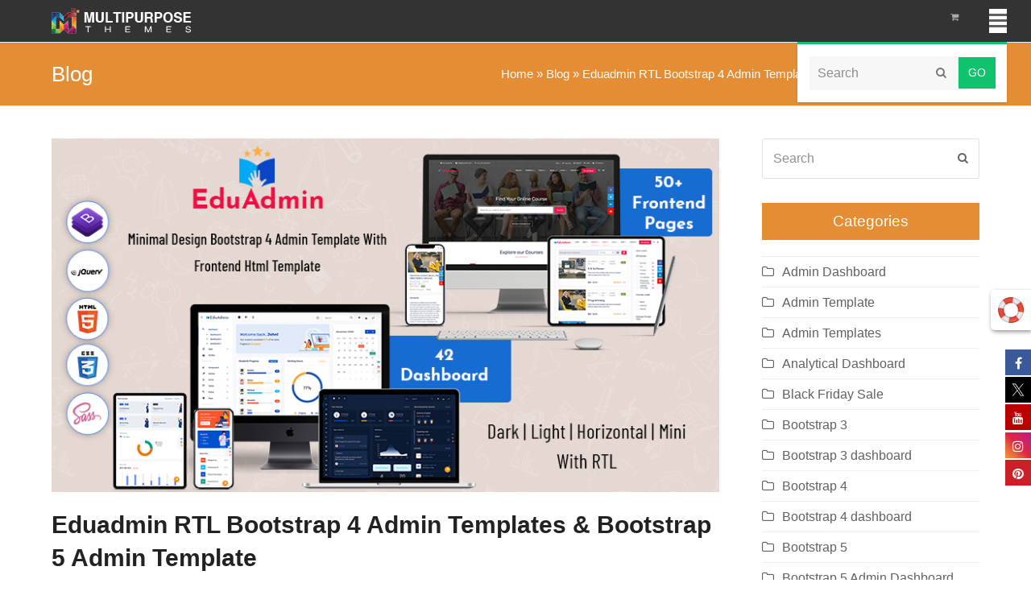

--- FILE ---
content_type: text/html; charset=UTF-8
request_url: https://multipurposethemes.com/blog/bootstrap-4-admin-templates-bootstrap-5-admin-template/
body_size: 38082
content:
<!doctype html><html lang="en-US"  ><head><script data-no-optimize="1">var litespeed_docref=sessionStorage.getItem("litespeed_docref");litespeed_docref&&(Object.defineProperty(document,"referrer",{get:function(){return litespeed_docref}}),sessionStorage.removeItem("litespeed_docref"));</script> <meta charset="UTF-8"><link data-optimized="2" rel="stylesheet" href="https://multipurposethemes.com/wp-content/litespeed/css/d3860ac4e08a0b8eaaa2beb190ef8573.css?ver=21f71" /><link rel="profile" href="http://gmpg.org/xfn/11"><meta name='robots' content='index, follow, max-image-preview:large, max-snippet:-1, max-video-preview:-1' /><meta name="generator" content="Total WordPress Theme v5.0.1"><meta name="viewport" content="width=device-width, initial-scale=1"><meta http-equiv="X-UA-Compatible" content="IE=edge" /><title>Bootstrap 4 Admin Templates &amp; Bootstrap 5 Admin Template</title><meta name="description" content="Eduadmin RTL Bootstrap 4 Admin Templates &amp; Bootstrap 5 Admin Template is Fully Responsive and Well Documented." /><link rel="canonical" href="https://multipurposethemes.com/blog/bootstrap-4-admin-templates-bootstrap-5-admin-template/" /><meta property="og:locale" content="en_US" /><meta property="og:type" content="article" /><meta property="og:title" content="Bootstrap 4 Admin Templates &amp; Bootstrap 5 Admin Template" /><meta property="og:description" content="Eduadmin RTL Bootstrap 4 Admin Templates &amp; Bootstrap 5 Admin Template is Fully Responsive and Well Documented." /><meta property="og:url" content="https://multipurposethemes.com/blog/bootstrap-4-admin-templates-bootstrap-5-admin-template/" /><meta property="og:site_name" content="MultiPurpose Themes" /><meta property="article:published_time" content="2021-03-15T11:24:32+00:00" /><meta property="article:modified_time" content="2022-12-15T04:47:08+00:00" /><meta property="og:image" content="https://multipurposethemes.com/wp-content/uploads/2021/02/Eduadmin-Responsive-Bootstrap-Admin-Template-Dashboard-850x450-1.jpg" /><meta property="og:image:width" content="850" /><meta property="og:image:height" content="450" /><meta property="og:image:type" content="image/jpeg" /><meta name="author" content="Angela Miller" /><meta name="twitter:card" content="summary_large_image" /><meta name="twitter:title" content="Bootstrap 4 Admin Templates &amp; Bootstrap 5 Admin Template" /><meta name="twitter:description" content="Eduadmin RTL Bootstrap 4 Admin Templates &amp; Bootstrap 5 Admin Template is Fully Responsive and Well Documented." /><meta name="twitter:image" content="https://multipurposethemes.com/wp-content/uploads/2021/02/Eduadmin-Responsive-Bootstrap-Admin-Template-Dashboard-1.jpg" /><meta name="twitter:label1" content="Written by" /><meta name="twitter:data1" content="Angela Miller" /><meta name="twitter:label2" content="Est. reading time" /><meta name="twitter:data2" content="8 minutes" /><link rel='dns-prefetch' href='//fonts.googleapis.com' /><link rel="alternate" type="application/rss+xml" title="MultiPurpose Themes &raquo; Feed" href="https://multipurposethemes.com/feed/" /><link rel="alternate" type="application/rss+xml" title="MultiPurpose Themes &raquo; Comments Feed" href="https://multipurposethemes.com/comments/feed/" /><link rel="alternate" title="oEmbed (JSON)" type="application/json+oembed" href="https://multipurposethemes.com/wp-json/oembed/1.0/embed?url=https%3A%2F%2Fmultipurposethemes.com%2Fblog%2Fbootstrap-4-admin-templates-bootstrap-5-admin-template%2F" /><link rel="alternate" title="oEmbed (XML)" type="text/xml+oembed" href="https://multipurposethemes.com/wp-json/oembed/1.0/embed?url=https%3A%2F%2Fmultipurposethemes.com%2Fblog%2Fbootstrap-4-admin-templates-bootstrap-5-admin-template%2F&#038;format=xml" />
 <script type="litespeed/javascript" data-src="https://multipurposethemes.com/wp-includes/js/jquery/jquery.min.js?ver=3.7.1" id="jquery-core-js"></script> <script defer='defer' src="https://multipurposethemes.com/wp-content/plugins/gravityforms/js/jquery.json.min.js?ver=2.6.5" id="gform_json-js"></script> <link rel="https://api.w.org/" href="https://multipurposethemes.com/wp-json/" /><link rel="alternate" title="JSON" type="application/json" href="https://multipurposethemes.com/wp-json/wp/v2/posts/30377" /><link rel="EditURI" type="application/rsd+xml" title="RSD" href="https://multipurposethemes.com/xmlrpc.php?rsd" /><link rel='shortlink' href='https://multipurposethemes.com/?p=30377' /><meta name="framework" content="Redux 4.1.29" /><link rel="icon" href="https://multipurposethemes.com/wp-content/uploads/2019/04/mpt-32x32.png" sizes="32x32"><link rel="shortcut icon" href="https://multipurposethemes.com/wp-content/uploads/2019/04/mpt-32x32.png">	<noscript><style>.woocommerce-product-gallery{ opacity: 1 !important; }</style></noscript>
 <script type="application/ld+json" class="saswp-schema-markup-output">[{"@context":"https:\/\/schema.org","@graph":[{"@context":"https:\/\/schema.org","@type":"SiteNavigationElement","@id":"https:\/\/multipurposethemes.com\/#Main","name":"","url":"https:\/\/multipurposethemes.com\/"},{"@context":"https:\/\/schema.org","@type":"SiteNavigationElement","@id":"https:\/\/multipurposethemes.com\/#Main","name":"Home","url":"https:\/\/multipurposethemes.com"},{"@context":"https:\/\/schema.org","@type":"SiteNavigationElement","@id":"https:\/\/multipurposethemes.com\/#Main","name":"WordPress Themes","url":"https:\/\/multipurposethemes.com\/product-category\/wordpress-themes\/"},{"@context":"https:\/\/schema.org","@type":"SiteNavigationElement","@id":"https:\/\/multipurposethemes.com\/#Main","name":"OpenCart Themes","url":"https:\/\/multipurposethemes.com\/product-category\/ecommerce\/opencart-themes\/"},{"@context":"https:\/\/schema.org","@type":"SiteNavigationElement","@id":"https:\/\/multipurposethemes.com\/#Main","name":"Admin Templates","url":"https:\/\/multipurposethemes.com\/product-category\/admin-templates\/?orderby=date"},{"@context":"https:\/\/schema.org","@type":"SiteNavigationElement","@id":"https:\/\/multipurposethemes.com\/#Main","name":"HTML Templates","url":"https:\/\/multipurposethemes.com\/product-category\/html-templates\/one-page-templates\/"},{"@context":"https:\/\/schema.org","@type":"SiteNavigationElement","@id":"https:\/\/multipurposethemes.com\/#Main","name":"Contact Us","url":"https:\/\/multipurposethemes.com\/contact-us\/"},{"@context":"https:\/\/schema.org","@type":"SiteNavigationElement","@id":"https:\/\/multipurposethemes.com\/#Main","name":"Blog","url":"https:\/\/multipurposethemes.com\/blog\/"}]},

{"@context":"https:\/\/schema.org","@type":"BreadcrumbList","@id":"https:\/\/multipurposethemes.com\/blog\/bootstrap-4-admin-templates-bootstrap-5-admin-template\/#breadcrumb","itemListElement":[{"@type":"ListItem","position":1,"item":{"@id":"https:\/\/multipurposethemes.com","name":"MultiPurpose Themes"}},{"@type":"ListItem","position":2,"item":{"@id":"https:\/\/multipurposethemes.com\/blog\/category\/admin-templates\/","name":"Admin Templates"}},{"@type":"ListItem","position":3,"item":{"@id":"https:\/\/multipurposethemes.com\/blog\/bootstrap-4-admin-templates-bootstrap-5-admin-template\/","name":"Bootstrap 4 Admin Templates & Bootstrap 5 Admin Template"}}]},

{"@context":"https:\/\/schema.org","@type":"BlogPosting","@id":"https:\/\/multipurposethemes.com\/blog\/bootstrap-4-admin-templates-bootstrap-5-admin-template\/#BlogPosting","url":"https:\/\/multipurposethemes.com\/blog\/bootstrap-4-admin-templates-bootstrap-5-admin-template\/","inLanguage":"en-US","mainEntityOfPage":"https:\/\/multipurposethemes.com\/blog\/bootstrap-4-admin-templates-bootstrap-5-admin-template\/","headline":"Bootstrap 4 Admin Templates & Bootstrap 5 Admin Template","description":"Eduadmin RTL Bootstrap 4 Admin Templates & Bootstrap 5 Admin Template is Fully Responsive and Well Documented.","articleBody":"Eduadmin RTL Bootstrap 4 Admin Templates &amp; Bootstrap 5 Admin Template is Fully Responsive and Well Documented. Eduadmin Admin Dashboard \u2013 Responsive Bootstrap 5 Admin and Bootstrap 4 Admin Template Dashboard Web Application Comes with Badges, Buttons, Floating Action Buttons, Carousel, Modal, Dropdown, Dropdown menu, Sortable, Nav, Breadcrumbs, Color picker, Date time selector, Select picker, Upload buttons, Form Validation, Form Wizard, Code Editor, Markdown, Xeditable Editor, Formatter, and Pre-made Forms Pagination.    &nbsp;      MORE INFO \/ BUY NOW DEMO  We have developed this admin template by the unique and minimal look of the CRM\u2019s software.     Features    Calendar    Semidark Sidebar (RTL) Dashboard Eduadmin Admin Template Comes with a Calendar with draggable events. You can also add new events with timings and dates.    Contact List    Semidark Sidebar (RTL) Dashboard Eduadmin Bootstrap Admin Dashboard Comes with a Contact list with All Contacts. You can also add a new label.    Chat    Semidark Sidebar (RTL) Dashboard Eduadmin Admin Dashboard Template Comes with a Chat makes it easy for you to interact with fellow members of your business.    Todo    Semidark Sidebar (RTL) Dashboard Eduadmin Responsive Bootstrap 5 Admin Template Comes with a Project DashBoard,style1,style2,style3,upcoming,in progress,complete.    Mailbox    Semidark Sidebar (RTL) Dashboard Eduadmin Responsive Web Application Kit Template Comes with a Mailbox. The mailbox enables you to communicate professionally with people.    Ribbons    Semidark Sidebar (RTL) Dashboard Eduadmin Bootstrap 5 Admin Templates Comes with Ribbons in Success Ribbon, Primary Ribbon, Dark Ribbon, Danger Ribbon, Warning Ribbon, Info Ribbon.    Sliders     Semidark Sidebar (RTL) Dashboard Eduadmin Dashboard Admin Templates Comes with Sliders in Carousel Slider with Controls, Carousel Slider Only Slide, Carousel Slider With captions, Carousel Slider with Indicators, Image Slider thumbnails, Image Slider, Image carousel, Bootstrap Range Slider.    Typography    Semidark Sidebar (RTL) Dashboard Eduadmin Bootstrap Admin Web App Template Comes with a Typography.    Tabs    Semidark Sidebar (RTL) Dashboard Eduadmin Responsive Admin Dashboard Template Comes with Tabs in Vertical Tab, Custom tab vertical Tab, Tab with dropdown, Customtab2 Tab, Custom tab vertical Tab Icon, Tab with icon, Nav Pills Tabs, Horizontal alignment, Default Tab, Custom tab Tab.    Timeline    Semidark Sidebar (RTL) Dashboard Eduadmin Admin Template Comes with a Timeline.    Horizontal Timeline    Semidark Sidebar (RTL) Dashboard Eduadmin Admin Panel Template Comes with a Horizontal Timeline.    Icons    Semidark Sidebar (RTL) Dashboard Eduadmin Responsive Web Application Kit Template Comes with Icons in Font Awesome, Glyphicons, Material Icons, Themify Icons, Simple Line Icons, Crypto coins Icons, Flag Icons, Weather Icons.     Xeditable Editor    Semidark Sidebar (RTL) Dashboard Eduadmin Admin Templates Comes with a Xeditable Editor.    Dropzone    Semidark Sidebar (RTL) Dashboard Eduadmin Premium Admin Template Comes with a Dropzone.    Code Editor    Semidark Sidebar (RTL) Dashboard Eduadmin Admin Dashboard Template Comes with a Code Editor.    Editor    Semidark Sidebar (RTL) Dashboard Eduadmin Bootstrap Admin Web App Template Comes with an Editor.    Markdown    Semidark Sidebar (RTL) Dashboard Eduadmin Bootstrap Admin Dashboard Templates Comes with a Markdown.    Simple Tables    Semidark Sidebar (RTL) Dashboard Eduadmin Premium Admin Template Comes with a Simple Tables in Breakpoint specific, Responsive Hover Table, Dark Table, Default Table, Table head options, Table head options, Table dark Striped, Table Striped, Table Dark bordered, Table Dark borderless, Table borderless, Hoverable Dark Table rows, Hoverable rows, Small table, Small table.    Data Tables    Semidark Sidebar (RTL) Dashboard Eduadmin Bootstrap Admin Web App Template Comes with a Data Tables in Complex headers (rowspan and colspan), Individual column searching, Form inputs, Data Table With Full Features, Hover Export Data Table.     Editable Tables    Semidark Sidebar (RTL) Dashboard Eduadmin Admin Templates Comes with an Editable with Datatable.    Table Color    Semidark Sidebar (RTL) Dashboard Eduadmin Bootstrap Admin Dashboard Templates Comes with a Table color in Success Table, Primary Table, Warning Table, Info Table, Inverse Table, Danger Table, Success Table, Primary Table, Warning Table, Info Table, Inverse Table, Danger Table, Background colors, Table row borders.    ChartJS    Semidark Sidebar (RTL) Dashboard Eduadmin Admin Dashboard UI Kit Template Comes with ChartJS in Pie Chart, Doughnut Chart, Radar Chart, Bubble Chart, Bar Chart, bar-chart-horizontal, Bar Chart, Line Chart, Line Chart, Bar Chart, Radar Chart, Polar area Chart, Polar Area Chart.    Flot    Semidark Sidebar (RTL) Dashboard Eduadmin Bootstrap Templates Comes with a Flot in Line Chart, Interactive Area Chart, Bar Chart, Full-Width Area Chart, Donut Chart.    Inline charts    Semidark Sidebar (RTL) Dashboard Eduadmin Responsive Admin Dashboard Template Comes with Inline charts in Display previous value, Cursor mode, Disable display input, Angle offset, Angle, offset and arc, Angle offset and arc, Readonly, digit values, step 1000-5, Readonly, Readonly, Readonly, Sparkline examples, Sparkline Bar, Sparkline line, Sparkline Pie.    Morris    Semidark Sidebar (RTL) Dashboard Eduadmin Responsive Web Application Kit Template Comes with a Morris in Donute Chart, Bar Chart, Line Chart, Area Chart, line Chart, Area Chart.    Peity    Semidark Sidebar (RTL) Dashboard Eduadmin Bootstrap UI Kit Templates Comes with a Peity in Updating Charts, Bar Chart, Pie, Donut Chart, Line Chart.    Chartist    Semidark Sidebar (RTL) Dashboard Eduadmin Admin Panel Templates Comes with a Chartist in Animating a Donut with Svg.animate, SVG Path animation, Advanced SMIL Animations, Line chart with the area, Bi-polar Line chart with an area only, Gauge Chart, Horizontal bar chart, Stacked bar chart, Bi-polar bar chart, Holes in data, Simple line chart, Extreme responsive configuration, Filled holes in data.    Axis Chart    Semidark Sidebar (RTL) Dashboard Eduadmin Premium Admin Template Comes with an Axis Chart in X-axis timezone Chart, X-axis tick culling Chart, Category Axis Chart, Rotated Axis Chart, Range for Y-axis Chart, Y-axis Chart, X-axis tick fitting Chart.    Bar Chart    Semidark Sidebar (RTL) Dashboard Eduadmin Admin Templates Comes with a Bar Chart in Donut Chart, Column Chart, Bar Chart, Stacked Column Chart, Stacked Bar Chart, Pie Chart.  MORE INFO \/ BUY NOW DEMO  Data Chart    Semidark Sidebar (RTL) Dashboard Eduadmin Bootstrap Templates Comes with a Data Chart in Data Color Chart, Category Data Chart, Columns Oriented Data Chart, Row Oriented Data Chart, Data Order Chart.    line chart    Semidark Sidebar (RTL) Dashboard Eduadmin Admin Template Comes with a line chart in Spline Chart, Area Chart, Simple Line Chart, Simple XY Line Chart, Step Chart, Line Region Chart, Multiple XY Line Chart.    Basic Charts    Semidark Sidebar (RTL) Dashboard Eduadmin Bootstrap UI Kit Templates Comes with a Basic Charts in Basic Line Chart, Rainfall, Stacked Line Chart, Basic Area Chart, Gradiant Line Chart, Stacked Area Chart.     Bar Chart    Semidark Sidebar (RTL) Dashboard Eduadmin Responsive Admin Dashboard Template Comes with a Bar Chart in Basic Bar Chart, Bar Basic Chart, Stacked column Chart, Stacked Bar Chart.    Pie &amp; Doughnut Chart    Semidark Sidebar (RTL) Dashboard Eduadmin Bootstrap Admin Templates Comes with a Pie &amp; Doughnut Chart in Basic Doughnut Chart, Basic Pie chart, Nested Pie Chart, Customized Chart, Nightingale Rose Chart, Pole Chart, Bar Polar Stack Radial.    Statistic    Semidark Sidebar (RTL) Dashboard Eduadmin Admin Templates Comes with Statistic widgets.    Weather    Semidark Sidebar (RTL) Dashboard Eduadmin Admin Dashboard Templates Comes with Weather widgets.    Widgets    Semidark Sidebar (RTL) Dashboard Eduadmin Dashboard Admin Templates Comes with a widgets List.    Blog    Semidark Sidebar (RTL) Dashboard Eduadmin Bootstrap Admin Web App Template Comes with a Blog in Blog With Slider, Blog without image With Slider, Blog Style.    Chart    Semidark Sidebar (RTL) Dashboard Eduadmin Bootstrap UI Kit Template Comes with a Chart.    Social    Semidark Sidebar (RTL) Dashboard Eduadmin Admin Template Comes with a Social in Advanced User Info, Minimal User Info, User Header, Social Networks Feed, Basic User Info, Post Block.    Modals    Semidark Sidebar (RTL) Dashboard Eduadmin - Responsive Bootstrap 4 Admin Templates Comes with Modals in Left Modal, Center Modal, Fill Modal, Right Modal, Large modal, Medium model, Small model.    Sweet Alert    Semidark Sidebar (RTL) Dashboard Eduadmin - Responsive Bootstrap 5 Admin Template Comes with a Sweet Alert Messages.    Toastr    Semidark Sidebar (RTL) Dashboard Eduadmin - Responsive Bootstrap 4 Admin Templates Comes with a Toastr in Simple Toastr Alerts, Normal Alerts, Dismissable Alerts, Dismissable Alerts with title, Callouts.    Google Map    Semidark Sidebar (RTL) Dashboard Eduadmin - Responsive Bootstrap 5 Admin Template Comes with a Google Map in Simple Basic Map, Over Layer Map, Polygonal Map, Routes Map, Styled Map.    Vector Map    Semidark Sidebar (RTL) Dashboard Eduadmin - Responsive Bootstrap 4 Admin Template Comes with a Vector Map in World Map.  Ecommerce:    Products    Semidark Sidebar (RTL) Dashboard Eduadmin Admin Templates Comes with a product name.    Products Cart    Semidark Sidebar (RTL) Dashboard Eduadmin Dashboard Admin Templates Comes with a Products Cart Summary.    Products Edit    Semidark Sidebar (RTL) Dashboard Eduadmin Responsive Admin Dashboard Templates Comes with a Products Edit in About Product.    Products Details    Semidark Sidebar (RTL) Dashboard Eduadmin Responsive Web Application Kit Templates Comes with Products Details.    Blank    Semidark Sidebar (RTL) Dashboard Eduadmin Admin Templates Comes with a Blank Page.    Coming Soon    Semidark Sidebar (RTL) Dashboard Eduadmin Dashboard Admin Templates Comes with a Coming Soon Page.    Custom Scrolls    Semidark Sidebar (RTL) Dashboard Eduadmin Bootstrap Templates Comes with a Custom Scrolls Page.    Gallery    Semidark Sidebar (RTL) Dashboard Eduadmin Responsive Admin Dashboard Templates Comes with an Image Gallery Page.    Lightbox Popup    Semidark Sidebar (RTL) Dashboard Eduadmin Responsive Web Application Kit Templates Comes with a Lightbox Popup Page.    Pricing    Semidark Sidebar (RTL) Dashboard Eduadmin Responsive Admin Dashboard Templates Comes With a Pricing Table Page.    Authentication    Semidark Sidebar (RTL) Dashboard Eduadmin - Responsive Bootstrap 4 Admin Templates Comes with an Authentication in Login, Register, Lockscreen, Recover Password.    Miscellaneous    Semidark Sidebar (RTL) Dashboard Eduadmin - Responsive Bootstrap 5 Admin Template Comes with a Miscellaneous in Error 404, Error 505, Maintenance.  MORE INFO \/ BUY NOW DEMO","keywords":"academy admin template, admin, Admin bootstrap responsive html template, Admin bunch copy, Admin Dashboard, Admin Dashboard responsive template, admin dashboard template, admin dashboard templates, Admin Dashboard UI Kit, admin panel dashboard, admin panel interface, admin template, admin templates, Admin Templates Bootstrap, admin theme, Analytical Dashboard, analytics, animation, app, b2b, backend html admin panel dashboard template, backend template, best admin template, best admin templates, best admin theme, best material design framework, bitcoin, Bootstrap 4, Bootstrap 4 admin dashboard, bootstrap 4 admin dashboard template, Bootstrap 4 Admin Templates, Bootstrap 4 light admin template, Bootstrap 5, Bootstrap 5 Admin Templates, Bootstrap 5Admin Templates, Bootstrap Admin Dashboard, Bootstrap Admin HTML, Bootstrap Admin Template, Bootstrap Admin Templates, bootstrap admin theme, Bootstrap Admin Web App, bootstrap dashboard, Bootstrap html admin template, Bootstrap Templates, Bootstrap UI Kit, business charts admin responsive template, Business Intelligence, card, charts, Charts admin html5 responsive template, clean, Clean admin html5 responsive template, clean professional html5 css3 admin html template, Corporate business admin dashboard template, course admin template, courses admin template, creative charts clean html5 jquery admin template, crm portal dashboard, crypto cards, crypto dashboard, cryptocurrency, Css3 responsive html template, dark mode, dark ui, dashboard, Dashboard Admin Templates, Dashboard Design, dashboard html clean responsive template, dashboard template, Dashboard Templates, data, Data Visualization, design, e-learning admin template, easy editable admin dashboard template, Ecommerce Templates, Ecommerce Website Template, education admin template, enterprise app, enterprise software, enterprise ux, event, hims dashboard, hrms dashboard, html template admin, html5 admin templates, ico admin, ico dashboard, interface, learning admin template, learning management system, light weight admin simple dashboard template, lms admin template, management, Microsoft Power BI, mobilefriendly admin dashboard template, morden clean professional admin html template, multipurpose themes, multipurpus admin theme dashboard template, PHP Framework, Power BI, Power BI Template, premium admin dashboard template, Premium Admin Template, Premium Admin Templates responsive, product design, project management, Reports Power BI, Responsive Admin Dashboard, Responsive Admin Dashboard Template, Responsive Bootstrap 4 Admin, Responsive Bootstrap 5 Admin, Responsive Web Application Kit, saas, sass admin template, school admin template, student admin template, task management, task manager, teacher admin template, udemy admin template, ui, ui design, ui framework ux-ui admin template, uid, uiux, upgrad admin template, user experience, user interface ui, ux, uxdesign, uxui, web, web app, web app design, web application, web application design, Web Design, ","datePublished":"2021-03-15T11:24:32+05:30","dateModified":"2022-12-15T04:47:08+05:30","author":{"@type":"Person","name":"Angela Miller","description":"","url":"https:\/\/multipurposethemes.com\/blog\/author\/mpt\/","sameAs":[],"image":{"@type":"ImageObject","url":"https:\/\/secure.gravatar.com\/avatar\/196f71d1fb827a6fe0136c1cca766181df609ba5a5b4b1e7205732d4711cabfe?s=96&r=g","height":96,"width":96}},"editor":{"@type":"Person","name":"Angela Miller","description":"","url":"https:\/\/multipurposethemes.com\/blog\/author\/mpt\/","sameAs":[],"image":{"@type":"ImageObject","url":"https:\/\/secure.gravatar.com\/avatar\/196f71d1fb827a6fe0136c1cca766181df609ba5a5b4b1e7205732d4711cabfe?s=96&r=g","height":96,"width":96}},"publisher":{"@type":"Organization","name":"MultiPurpose Themes","url":"https:\/\/multipurposethemes.com","logo":{"@type":"ImageObject","url":"https:\/\/multipurposethemes.com\/wp-content\/uploads\/2018\/12\/mpt.png","width":"212","height":"32"}},"image":[{"@type":"ImageObject","@id":"https:\/\/multipurposethemes.com\/blog\/bootstrap-4-admin-templates-bootstrap-5-admin-template\/#primaryimage","url":"https:\/\/multipurposethemes.com\/wp-content\/uploads\/2021\/02\/Eduadmin-Responsive-Bootstrap-Admin-Template-Dashboard-850x450-4-1200x900.jpg","width":"1200","height":"900"},{"@type":"ImageObject","url":"https:\/\/multipurposethemes.com\/wp-content\/uploads\/2021\/02\/Eduadmin-Responsive-Bootstrap-Admin-Template-Dashboard-850x450-4-1200x720.jpg","width":"1200","height":"720"},{"@type":"ImageObject","url":"https:\/\/multipurposethemes.com\/wp-content\/uploads\/2021\/02\/Eduadmin-Responsive-Bootstrap-Admin-Template-Dashboard-850x450-4-1200x675.jpg","width":"1200","height":"675"},{"@type":"ImageObject","url":"https:\/\/multipurposethemes.com\/wp-content\/uploads\/2021\/03\/Bootstrap-4-Admin-Templates.png","width":1349,"height":1516}]}]</script> <a target="_blank" class="floating-support" href="https://multipurposethemes.com/support/"><img data-lazyloaded="1" src="[data-uri]" width="75" height="75" data-src="https://multipurposethemes.com/wp-content/uploads/2018/12/help-2.gif"></a> <script type="litespeed/javascript" data-src="https://www.googletagmanager.com/gtag/js?id=AW-1055641622"></script> <script type="litespeed/javascript">window.dataLayer=window.dataLayer||[];function gtag(){dataLayer.push(arguments)}
gtag('js',new Date());gtag('config','AW-1055641622')</script> <noscript><style>body .wpex-vc-row-stretched, body .vc_row-o-full-height { visibility: visible; }</style></noscript>
<noscript><style>.wpb_animate_when_almost_visible { opacity: 1; }</style></noscript></head><body class="wp-singular post-template-default single single-post postid-30377 single-format-standard wp-custom-logo wp-embed-responsive wp-theme-MultiShop wp-child-theme-MultiShop-child theme-MultiShop woocommerce-no-js wpex-theme wpex-responsive full-width-main-layout no-composer wpex-live-site content-right-sidebar has-sidebar post-in-category-admin-templates post-in-category-bootstrap-5 sidebar-widget-icons hasnt-overlay-header wpex-has-fixed-footer wpex-mobile-toggle-menu-icon_buttons has-mobile-menu wpex-share-p-horizontal wpex-disable-mm-focus-styles wpb-js-composer js-comp-ver-6.4.0 vc_responsive"><div class="wpex-site-overlay"></div>
<a href="#content" class="skip-to-content">skip to Main Content</a><span data-ls_id="#site_top"></span><div id="outer-wrap" class="wpex-clr"><div id="wrap" class="wpex-clr"><header id="site-header" class="header-one wpex-full-width fixed-scroll custom-bg dyn-styles wpex-clr"  ><div id="site-header-inner" class="container wpex-clr"><div id="site-logo" class="site-branding header-one-logo wpex-clr"><div id="site-logo-inner" class="wpex-clr"><a href="https://multipurposethemes.com/" rel="home" class="main-logo"><img data-lazyloaded="1" src="[data-uri]" width="212" height="32" data-src="https://multipurposethemes.com/wp-content/uploads/2018/12/mpt.png" alt="MultiPurpose Themes" class="logo-img" data-no-retina data-skip-lazy /></a></div></div><div id="site-navigation-wrap" class="navbar-style-one wpex-dropdowns-caret hide-at-mm-breakpoint wpex-clr"><nav id="site-navigation" class="navigation main-navigation main-navigation-one wpex-clr"   aria-label="Main menu"><ul id="menu-main" class="dropdown-menu main-navigation-ul sf-menu"><li id="menu-item-22079" class="hideme menu-logo menu-item menu-item-type-custom menu-item-object-custom menu-item-home menu-item-22079"><a href="https://multipurposethemes.com/"><span class="link-inner"><img data-lazyloaded="1" src="[data-uri]" width="324" height="317" data-src="https://multipurposethemes.com/wp-content/uploads/2018/12/multipurpose-themes.png"></span></a></li><li id="menu-item-22920" class="menu-item menu-item-type-custom menu-item-object-custom menu-item-home menu-item-22920"><a href="https://multipurposethemes.com"><span class="link-inner">Home</span></a></li><li id="menu-item-5300" class="menu-item menu-item-type-custom menu-item-object-custom menu-item-5300"><a href="https://multipurposethemes.com/product-category/wordpress-themes/"><span class="link-inner">WordPress Themes</span></a></li><li id="menu-item-5295" class="menu-item menu-item-type-custom menu-item-object-custom menu-item-5295"><a href="https://multipurposethemes.com/product-category/ecommerce/opencart-themes/"><span class="link-inner">OpenCart Themes</span></a></li><li id="menu-item-7427" class="menu-item menu-item-type-custom menu-item-object-custom menu-item-7427"><a href="https://multipurposethemes.com/product-category/admin-templates/?orderby=date"><span class="link-inner">Admin Templates</span></a></li><li id="menu-item-4753" class="menu-item menu-item-type-custom menu-item-object-custom menu-item-4753"><a href="https://multipurposethemes.com/product-category/html-templates/one-page-templates/"><span class="link-inner">HTML Templates</span></a></li><li id="menu-item-4612" class="menu-item menu-item-type-post_type menu-item-object-page menu-item-4612"><a href="https://multipurposethemes.com/contact-us/"><span class="link-inner">Contact Us</span></a></li><li id="menu-item-4924" class="menu-item menu-item-type-post_type menu-item-object-page current_page_parent menu-item-4924"><a href="https://multipurposethemes.com/blog/"><span class="link-inner">Blog</span></a></li><li class="woo-menu-icon menu-item wpex-menu-extra wcmenucart-toggle-drop_down toggle-cart-widget"><a href="https://multipurposethemes.com/cart/" class="wcmenucart wcmenucart-items-0"><span class="link-inner"><span class="wcmenucart-count"><span class="wcmenucart-icon ticon ticon-shopping-cart"></span><span class="wcmenucart-text">Cart</span><span class="wcmenucart-details count t-bubble">0</span></span></span></a></li><li class="menu-item wpex-mm-menu-item"><a href="https://multipurposethemes.com/cart/"><span class="link-inner">Cart</span></a></li><li class="search-toggle-li wpex-menu-extra menu-item"><a href="#" class="site-search-toggle search-dropdown-toggle"><span class="link-inner"><span class="wpex-menu-search-text">Search</span><span class="wpex-menu-search-icon ticon ticon-search" aria-hidden="true"></span></span></a></li></ul></nav></div><div id="mobile-menu" class="wpex-mobile-menu-toggle show-at-mm-breakpoint"><div class="wpex-inline-flex wpex-items-center">
<a href="#" class="mobile-menu-toggle" role="button" aria-label="Toggle Mobile menu" aria-expanded="false"><span class="wpex-bars" aria-hidden="true"><span></span></span></a></div></div><div id="searchform-dropdown" data-placeholder="Search" data-disable-autocomplete="true" class="header-searchform-wrap header-drop-widget wpex-invisible wpex-opacity-0 wpex-absolute wpex-shadow wpex-transition-all wpex-duration-200 wpex-translate-Z-0 wpex-text-initial wpex-z-10000 wpex-top-100 wpex-right-0 wpex-bg-white wpex-text-gray-600 wpex-border-accent wpex-border-solid wpex-border-t-3 wpex-p-15"><form method="get" class="searchform" action="https://multipurposethemes.com/">
<label>
<span class="screen-reader-text">Search</span>
<input type="search" class="field" name="s" placeholder="Search" />
</label>
<button type="submit" class="searchform-submit"><span class="ticon ticon-search" aria-hidden="true"></span><span class="screen-reader-text">Submit</span></button></form></div><div id="current-shop-items-dropdown" class="header-drop-widget wpex-invisible wpex-opacity-0 wpex-absolute wpex-shadow wpex-transition-all wpex-duration-200 wpex-translate-Z-0 wpex-text-initial wpex-z-10000 wpex-top-100 wpex-right-0 wpex-bg-white wpex-text-gray-600 wpex-border-accent wpex-border-solid wpex-border-t-3"><div id="current-shop-items-inner"><div class="widget woocommerce widget_shopping_cart"><span class="widgettitle screen-reader-text">Cart</span><div class="widget_shopping_cart_content"></div></div></div></div></div></header><main id="main" class="site-main wpex-clr"><header class="page-header default-page-header wpex-supports-mods wpex-relative wpex-mb-40 wpex-bg-gray-100 wpex-py-20 wpex-border-t wpex-border-b wpex-border-solid wpex-border-gray-200 wpex-text-gray-700"><div class="page-header-inner container wpex-md-flex wpex-md-flex-wrap wpex-md-items-center wpex-md-justify-between"><div class="page-header-content wpex-md-mr-15"><span class="page-header-title wpex-block wpex-leading-normal wpex-font-normal wpex-m-0 wpex-text-2xl wpex-text-gray-900"><span>Blog</span></span></div><div class="page-header-aside wpex-md-text-right"><nav class="site-breadcrumbs position- wpex-text-sm"><span class="breadcrumb-trail"><span><span><a href="https://multipurposethemes.com/">Home</a></span> &raquo; <span><a href="https://multipurposethemes.com/blog/">Blog</a></span> &raquo; <span class="breadcrumb_last" aria-current="page">Eduadmin RTL Bootstrap 4 Admin Templates &#038; Bootstrap 5 Admin Template</span></span></span></nav></div></div></header><div id="content-wrap" class="container wpex-clr"><div id="primary" class="content-area wpex-clr"><div id="content" class="site-content wpex-clr"><article id="single-blocks" class="single-blog-article wpex-first-mt-0 wpex-clr"><div id="post-media" class="single-blog-media single-media wpex-mb-20"><img data-lazyloaded="1" src="[data-uri]" loading="lazy" class="blog-single-media-img wpex-align-middle"  data-src="https://multipurposethemes.com/wp-content/uploads/2021/02/Eduadmin-Responsive-Bootstrap-Admin-Template-Dashboard-850x450-4.jpg" alt="Bootstrap Templates" width="850" height="450" /></div><header class="single-blog-header wpex-mb-10"><h1 class="single-post-title entry-title wpex-text-3xl" >Eduadmin RTL Bootstrap 4 Admin Templates &#038; Bootstrap 5 Admin Template</h1></header><ul class="meta wpex-text-sm wpex-text-gray-600 wpex-mb-20 wpex-last-mr-0"><li class="meta-date"><span class="ticon ticon-clock-o" aria-hidden="true"></span><time class="updated" datetime="2021-03-15"  pubdate>March 15, 2021</time></li><li class="meta-author"><span class="ticon ticon-user-o" aria-hidden="true"></span><span class="vcard author" ><span class="fn"><a href="https://multipurposethemes.com/blog/author/mpt/" title="Posts by Angela Miller" rel="author"   >Angela Miller</a></span></span></li><li class="meta-category"><span class="ticon ticon-folder-o" aria-hidden="true"></span><a class="term-182" href="https://multipurposethemes.com/blog/category/admin-templates/">Admin Templates</a>, <a class="term-1881" href="https://multipurposethemes.com/blog/category/bootstrap-5/">Bootstrap 5</a></li></ul><div class="single-blog-content entry wpex-mt-20 wpex-mb-40 wpex-clr" ><span class="rt-reading-time" style="display: block;"><span class="rt-label rt-prefix">Reading Time: </span> <span class="rt-time">6</span> <span class="rt-label rt-postfix">minutes</span></span><p><span style="font-size: 18px;">Eduadmin RTL <a href="https://themeforest.net/item/eduadmin-responsive-bootstrap-admin-template-dashboard/29365133"><strong>Bootstrap 4 Admin Templates</strong></a> &amp; Bootstrap 5 Admin Template is Fully Responsive and Well Documented. Eduadmin Admin Dashboard – <a href="https://themeforest.net/item/eduadmin-responsive-bootstrap-admin-template-dashboard/29365133"><strong>Responsive Bootstrap 5 Admin</strong></a> and Bootstrap 4 Admin Template Dashboard Web Application Comes with Badges, Buttons, Floating Action Buttons, Carousel, Modal, Dropdown, Dropdown menu, Sortable, Nav, Breadcrumbs, Color picker, Date time selector, Select picker, Upload buttons, Form Validation, Form Wizard, Code Editor, Markdown, Xeditable Editor, Formatter, and Pre-made Forms Pagination.</span></p><p>&nbsp;</p><p><img data-lazyloaded="1" src="[data-uri]" fetchpriority="high" decoding="async" class="aligncenter size-full wp-image-30378" style="box-shadow: 1px 8px 29px 5px rgba(136, 136, 136, 0.82);" data-src="https://multipurposethemes.com/wp-content/uploads/2021/03/Bootstrap-4-Admin-Templates.png" alt="Bootstrap 4 Admin Templates" width="1349" height="1516" data-srcset="https://multipurposethemes.com/wp-content/uploads/2021/03/Bootstrap-4-Admin-Templates.png 1349w, https://multipurposethemes.com/wp-content/uploads/2021/03/Bootstrap-4-Admin-Templates-334x375.png 334w, https://multipurposethemes.com/wp-content/uploads/2021/03/Bootstrap-4-Admin-Templates-911x1024.png 911w, https://multipurposethemes.com/wp-content/uploads/2021/03/Bootstrap-4-Admin-Templates-768x863.png 768w, https://multipurposethemes.com/wp-content/uploads/2021/03/Bootstrap-4-Admin-Templates-510x573.png 510w" data-sizes="(max-width: 1349px) 100vw, 1349px" /></p><h2 style="text-align: center;"><a class="nectar-button medium accent-color" style="text-decoration: none; margin-top: 17px; border-radius: 3px; padding: 10px 15px; font-size: 12px; letter-spacing: 2px; color: #fff!important; background-color: #77cc6d; text-transform: uppercase; line-height: 20px; display: inline-block;" href="https://themeforest.net/item/eduadmin-responsive-bootstrap-admin-template-dashboard/29365133" target="_blank" rel="external nofollow noopener noreferrer" data-wpel-link="external">MORE INFO / BUY NOW</a> <a class="nectar-button medium extra-color-2" style="background-color: #2ac4ea!important; margin-left: 2px; text-decoration: none; border-radius: 3px; padding: 10px 15px; font-size: 12px; letter-spacing: 2px; color: #fff!important; line-height: 20px; text-transform: uppercase; display: inline-block;" href="https://multipurposethemes.com/admin/eduadmin-template/bs5/main-semidark-rtl/index.html" target="_blank" rel="external nofollow noopener noreferrer" data-wpel-link="external">DEMO</a></h2><p><span style="font-size: 18px;">We have developed this admin template by the unique and minimal look of the CRM’s software. </span></p><p><strong><span style="font-size: 18px;">Features</span></strong></p><p><strong><span style="font-size: 18px;">Calendar</span></strong></p><p><span style="font-size: 18px;">Semidark Sidebar (RTL) Dashboard Eduadmin <a href="https://multipurposethemes.com/product/eduadmin-responsive-bootstrap-admin-template-dashboard/"><strong>Admin Template</strong></a> Comes with a Calendar with draggable events. You can also add new events with timings and dates.</span></p><p><strong><span style="font-size: 18px;">Contact List</span></strong></p><p><span style="font-size: 18px;">Semidark Sidebar (RTL) Dashboard Eduadmin Bootstrap Admin Dashboard Comes with a Contact list with All Contacts. You can also add a new label.</span></p><p><strong><span style="font-size: 18px;">Chat</span></strong></p><p><span style="font-size: 18px;">Semidark Sidebar (RTL) Dashboard Eduadmin Admin Dashboard Template Comes with a Chat makes it easy for you to interact with fellow members of your business.</span></p><p><strong><span style="font-size: 18px;">Todo</span></strong></p><p><span style="font-size: 18px;">Semidark Sidebar (RTL) Dashboard Eduadmin <a href="https://themeforest.net/item/eduadmin-responsive-bootstrap-admin-template-dashboard/29365133"><strong>Responsive Bootstrap 5 Admin</strong> </a>Template Comes with a Project DashBoard,style1,style2,style3,upcoming,in </span><span style="font-size: 18px;">progress,complete.</span></p><p><strong><span style="font-size: 18px;">Mailbox</span></strong></p><p><span style="font-size: 18px;">Semidark Sidebar (RTL) Dashboard Eduadmin Responsive Web Application Kit Template Comes with a Mailbox. The mailbox enables you to communicate professionally with </span><span style="font-size: 18px;">people.</span></p><p><strong><span style="font-size: 18px;">Ribbons</span></strong></p><p><span style="font-size: 18px;">Semidark Sidebar (RTL) Dashboard Eduadmin Bootstrap 5 Admin Templates Comes with Ribbons in Success Ribbon, Primary Ribbon, Dark Ribbon, Danger Ribbon, Warning Ribbon, Info Ribbon.</span></p><p><strong><span style="font-size: 18px;">Sliders </span></strong></p><p><span style="font-size: 18px;">Semidark Sidebar (RTL) Dashboard Eduadmin Dashboard Admin Templates Comes with Sliders in Carousel Slider with Controls, Carousel Slider Only Slide, Carousel Slider With captions, Carousel Slider with Indicators, Image Slider thumbnails, Image Slider, Image carousel, Bootstrap Range Slider.</span></p><p><strong><span style="font-size: 18px;">Typography</span></strong></p><p><span style="font-size: 18px;">Semidark Sidebar (RTL) Dashboard Eduadmin <a href="https://themeforest.net/item/eduadmin-responsive-bootstrap-admin-template-dashboard/29365133"><strong>Bootstrap Admin Web App</strong></a> Template Comes with a Typography.</span></p><p><strong><span style="font-size: 18px;">Tabs</span></strong></p><p><span style="font-size: 18px;">Semidark Sidebar (RTL) Dashboard Eduadmin Responsive Admin Dashboard Template Comes with Tabs in Vertical Tab, Custom tab vertical Tab, Tab with dropdown, Customtab2 Tab, Custom tab vertical Tab Icon, Tab with icon, Nav Pills Tabs, Horizontal alignment, Default Tab, Custom tab Tab.</span></p><p><strong><span style="font-size: 18px;">Timeline</span></strong></p><p><span style="font-size: 18px;">Semidark Sidebar (RTL) Dashboard Eduadmin Admin Template Comes with a Timeline.</span></p><p><strong><span style="font-size: 18px;">Horizontal Timeline</span></strong></p><p><span style="font-size: 18px;">Semidark Sidebar (RTL) Dashboard Eduadmin Admin Panel Template Comes with a Horizontal Timeline.</span></p><p><strong><span style="font-size: 18px;">Icons</span></strong></p><p><span style="font-size: 18px;">Semidark Sidebar (RTL) Dashboard Eduadmin <a href="https://themeforest.net/item/eduadmin-responsive-bootstrap-admin-template-dashboard/29365133"><strong>Responsive Web Application Kit</strong></a> Template Comes with Icons in Font Awesome, Glyphicons, Material Icons, Themify Icons, Simple Line Icons, Crypto coins Icons, Flag Icons, Weather Icons. </span></p><p><strong><span style="font-size: 18px;">Xeditable Editor</span></strong></p><p><span style="font-size: 18px;">Semidark Sidebar (RTL) Dashboard Eduadmin Admin Templates Comes with a Xeditable Editor.</span></p><p><strong><span style="font-size: 18px;">Dropzone</span></strong></p><p><span style="font-size: 18px;">Semidark Sidebar (RTL) Dashboard Eduadmin Premium Admin Template Comes with a Dropzone.</span></p><p><strong><span style="font-size: 18px;">Code Editor</span></strong></p><p><span style="font-size: 18px;">Semidark Sidebar (RTL) Dashboard Eduadmin Admin Dashboard Template Comes with a Code Editor.</span></p><p><strong><span style="font-size: 18px;">Editor</span></strong></p><p><span style="font-size: 18px;">Semidark Sidebar (RTL) Dashboard Eduadmin <a href="https://themeforest.net/item/eduadmin-responsive-bootstrap-admin-template-dashboard/29365133"><strong>Bootstrap Admin Web App</strong></a> Template Comes with an Editor.</span></p><p><strong><span style="font-size: 18px;">Markdown</span></strong></p><p><span style="font-size: 18px;">Semidark Sidebar (RTL) Dashboard Eduadmin Bootstrap Admin Dashboard Templates Comes with a Markdown.</span></p><p><strong><span style="font-size: 18px;">Simple Tables</span></strong></p><p><span style="font-size: 18px;">Semidark Sidebar (RTL) Dashboard Eduadmin Premium Admin Template Comes with a Simple Tables in Breakpoint specific, Responsive Hover Table, Dark Table, Default Table, Table head options, Table head options, Table dark Striped, Table Striped, Table Dark bordered, Table Dark borderless, Table borderless, Hoverable Dark Table rows, Hoverable rows, Small table, Small table.</span></p><p><strong><span style="font-size: 18px;">Data Tables</span></strong></p><p><span style="font-size: 18px;">Semidark Sidebar (RTL) Dashboard Eduadmin Bootstrap Admin Web App Template Comes with a Data Tables in Complex headers (rowspan and colspan), Individual column searching, Form inputs, Data Table With Full Features, Hover Export Data Table. </span></p><p><strong><span style="font-size: 18px;">Editable Tables</span></strong></p><p><span style="font-size: 18px;">Semidark Sidebar (RTL) Dashboard Eduadmin <a href="https://themeforest.net/item/eduadmin-responsive-bootstrap-admin-template-dashboard/29365133"><strong>Admin Templates</strong></a> Comes with an Editable with Datatable.</span></p><p><strong><span style="font-size: 18px;">Table Color</span></strong></p><p><span style="font-size: 18px;">Semidark Sidebar (RTL) Dashboard Eduadmin Bootstrap Admin Dashboard Templates Comes with a Table color in Success Table, Primary Table, Warning Table, Info Table, Inverse Table, Danger Table, Success Table, Primary Table, Warning Table, Info Table, Inverse Table, Danger Table, Background colors, Table row borders.</span></p><p><strong><span style="font-size: 18px;">ChartJS</span></strong></p><p><span style="font-size: 18px;">Semidark Sidebar (RTL) Dashboard Eduadmin Admin Dashboard UI Kit Template Comes with ChartJS in Pie Chart, Doughnut Chart, Radar Chart, Bubble Chart, Bar Chart, bar-chart-horizontal, Bar Chart, Line Chart, Line Chart, Bar Chart, Radar Chart, Polar area Chart, Polar Area Chart.</span></p><p><strong><span style="font-size: 18px;">Flot</span></strong></p><p><span style="font-size: 18px;">Semidark Sidebar (RTL) Dashboard Eduadmin Bootstrap Templates Comes with a Flot in Line Chart, Interactive Area Chart, Bar Chart, Full-Width Area Chart, Donut Chart.</span></p><p><strong><span style="font-size: 18px;">Inline charts</span></strong></p><p><span style="font-size: 18px;">Semidark Sidebar (RTL) Dashboard Eduadmin Responsive Admin Dashboard Template Comes with Inline charts in Display previous value, Cursor mode, Disable display input, Angle offset, Angle, offset and arc, Angle offset and arc, Readonly, digit values, step 1000-5, Readonly, Readonly, Readonly, Sparkline examples, Sparkline Bar, Sparkline line, Sparkline Pie.</span></p><p><strong><span style="font-size: 18px;">Morris</span></strong></p><p><span style="font-size: 18px;">Semidark Sidebar (RTL) Dashboard Eduadmin Responsive Web Application Kit Template Comes with a Morris in Donute Chart, Bar Chart, Line Chart, Area Chart, line Chart, </span><span style="font-size: 18px;">Area Chart.</span></p><p><strong><span style="font-size: 18px;">Peity</span></strong></p><p><span style="font-size: 18px;">Semidark Sidebar (RTL) Dashboard Eduadmin <a href="https://themeforest.net/item/eduadmin-responsive-bootstrap-admin-template-dashboard/29365133"><strong>Bootstrap UI Kit Templates</strong></a> Comes with a Peity in Updating Charts, Bar Chart, Pie, Donut Chart, Line Chart.</span></p><p><strong><span style="font-size: 18px;">Chartist</span></strong></p><p><span style="font-size: 18px;">Semidark Sidebar (RTL) Dashboard Eduadmin Admin Panel Templates Comes with a Chartist in Animating a Donut with Svg.animate, SVG Path animation, Advanced SMIL Animations, Line chart with the area, Bi-polar Line chart with an area only, Gauge Chart, Horizontal bar chart, Stacked bar chart, Bi-polar bar chart, Holes in data, Simple line chart, Extreme responsive configuration, Filled holes in data.</span></p><p><strong><span style="font-size: 18px;">Axis Chart</span></strong></p><p><span style="font-size: 18px;">Semidark Sidebar (RTL) Dashboard Eduadmin Premium Admin Template Comes with an Axis Chart in X-axis timezone Chart, X-axis tick culling Chart, Category Axis Chart, Rotated Axis Chart, Range for Y-axis Chart, Y-axis Chart, X-axis tick fitting Chart.</span></p><p><strong><span style="font-size: 18px;">Bar Chart</span></strong></p><p><span style="font-size: 18px;">Semidark Sidebar (RTL) Dashboard Eduadmin <a href="https://multipurposethemes.com/product/eduadmin-responsive-bootstrap-admin-template-dashboard/"><strong>Admin Templates</strong></a> Comes with a Bar Chart in Donut Chart, Column Chart, Bar Chart, Stacked Column Chart, Stacked Bar Chart, </span><span style="font-size: 18px;">Pie Chart.</span></p><h2 style="text-align: center;"><a class="nectar-button medium accent-color" style="text-decoration: none; margin-top: 17px; border-radius: 3px; padding: 10px 15px; font-size: 12px; letter-spacing: 2px; color: #fff!important; background-color: #77cc6d; text-transform: uppercase; line-height: 20px; display: inline-block;" href="https://themeforest.net/item/eduadmin-responsive-bootstrap-admin-template-dashboard/29365133" target="_blank" rel="external nofollow noopener noreferrer" data-wpel-link="external">MORE INFO / BUY NOW</a> <a class="nectar-button medium extra-color-2" style="background-color: #2ac4ea!important; margin-left: 2px; text-decoration: none; border-radius: 3px; padding: 10px 15px; font-size: 12px; letter-spacing: 2px; color: #fff!important; line-height: 20px; text-transform: uppercase; display: inline-block;" href="https://multipurposethemes.com/admin/eduadmin-template/bs5/main-semidark-rtl/index.html" target="_blank" rel="external nofollow noopener noreferrer" data-wpel-link="external">DEMO</a></h2><p><strong><span style="font-size: 18px;">Data Chart</span></strong></p><p><span style="font-size: 18px;">Semidark Sidebar (RTL) Dashboard Eduadmin Bootstrap Templates Comes with a Data Chart in Data Color Chart, Category Data Chart, Columns Oriented Data Chart, Row Oriented Data Chart, Data Order Chart.</span></p><p><strong><span style="font-size: 18px;">line chart</span></strong></p><p><span style="font-size: 18px;">Semidark Sidebar (RTL) Dashboard Eduadmin Admin Template Comes with a line chart in Spline Chart, Area Chart, Simple Line Chart, Simple XY Line Chart, Step Chart, Line Region Chart, Multiple XY Line Chart.</span></p><p><strong><span style="font-size: 18px;">Basic Charts</span></strong></p><p><span style="font-size: 18px;">Semidark Sidebar (RTL) Dashboard Eduadmin Bootstrap UI Kit Templates Comes with a Basic Charts in Basic Line Chart, Rainfall, Stacked Line Chart, Basic Area Chart, Gradiant Line Chart, Stacked Area Chart. </span></p><p><strong><span style="font-size: 18px;">Bar Chart</span></strong></p><p><span style="font-size: 18px;">Semidark Sidebar (RTL) Dashboard Eduadmin <a href="https://themeforest.net/item/eduadmin-responsive-bootstrap-admin-template-dashboard/29365133"><strong>Responsive Admin Dashboard Template</strong></a> Comes with a Bar Chart in Basic Bar Chart, Bar Basic Chart, Stacked column Chart, Stacked Bar Chart.</span></p><p><strong><span style="font-size: 18px;">Pie &amp; Doughnut Chart</span></strong></p><p><span style="font-size: 18px;">Semidark Sidebar (RTL) Dashboard Eduadmin Bootstrap Admin Templates Comes with a Pie &amp; Doughnut Chart in Basic Doughnut Chart, Basic Pie chart, Nested Pie Chart, Customized Chart, Nightingale Rose Chart, Pole Chart, Bar Polar Stack Radial.</span></p><p><strong><span style="font-size: 18px;">Statistic</span></strong></p><p><span style="font-size: 18px;">Semidark Sidebar (RTL) Dashboard Eduadmin Admin Templates Comes with Statistic widgets.</span></p><p><strong><span style="font-size: 18px;">Weather</span></strong></p><p><span style="font-size: 18px;">Semidark Sidebar (RTL) Dashboard Eduadmin Admin Dashboard Templates Comes with Weather widgets.</span></p><p><strong><span style="font-size: 18px;">Widgets</span></strong></p><p><span style="font-size: 18px;">Semidark Sidebar (RTL) Dashboard Eduadmin Dashboard Admin Templates Comes with a widgets List.</span></p><p><strong><span style="font-size: 18px;">Blog</span></strong></p><p><span style="font-size: 18px;">Semidark Sidebar (RTL) Dashboard Eduadmin Bootstrap Admin Web App Template Comes with a Blog in Blog With Slider, Blog without image With Slider, Blog Style.</span></p><p><strong><span style="font-size: 18px;">Chart</span></strong></p><p><span style="font-size: 18px;">Semidark Sidebar (RTL) Dashboard Eduadmin <a href="https://themeforest.net/item/eduadmin-responsive-bootstrap-admin-template-dashboard/29365133"><strong>Bootstrap UI Kit Template</strong></a> Comes with a Chart.</span></p><p><strong><span style="font-size: 18px;">Social</span></strong></p><p><span style="font-size: 18px;">Semidark Sidebar (RTL) Dashboard Eduadmin Admin Template Comes with a Social in Advanced User Info, Minimal User Info, User Header, Social Networks Feed, Basic User Info, Post Block.</span></p><p><strong><span style="font-size: 18px;">Modals</span></strong></p><p><span style="font-size: 18px;">Semidark Sidebar (RTL) Dashboard Eduadmin &#8211; Responsive Bootstrap 4 Admin Templates Comes with Modals in Left Modal, Center Modal, Fill Modal, Right Modal, Large modal, Medium model, Small model.</span></p><p><strong><span style="font-size: 18px;">Sweet Alert</span></strong></p><p><span style="font-size: 18px;">Semidark Sidebar (RTL) Dashboard Eduadmin &#8211; Responsive <a href="https://multipurposethemes.com/product/eduadmin-responsive-bootstrap-admin-template-dashboard/"><strong>Bootstrap 5 Admin Template</strong></a> Comes with a Sweet Alert Messages.</span></p><p><strong><span style="font-size: 18px;">Toastr</span></strong></p><p><span style="font-size: 18px;">Semidark Sidebar (RTL) Dashboard Eduadmin &#8211; Responsive Bootstrap 4 Admin Templates Comes with a Toastr in Simple Toastr Alerts, Normal Alerts, Dismissable Alerts, Dismissable Alerts with title, Callouts.</span></p><p><strong><span style="font-size: 18px;">Google Map</span></strong></p><p><span style="font-size: 18px;">Semidark Sidebar (RTL) Dashboard Eduadmin &#8211; Responsive Bootstrap 5 Admin Template Comes with a Google Map in Simple Basic Map, Over Layer Map, Polygonal Map, Routes Map, Styled Map.</span></p><p><strong><span style="font-size: 18px;">Vector Map</span></strong></p><p><span style="font-size: 18px;">Semidark Sidebar (RTL) Dashboard Eduadmin &#8211; Responsive <a href="https://themeforest.net/item/eduadmin-responsive-bootstrap-admin-template-dashboard/29365133"><strong>Bootstrap 4 Admin Template</strong></a> Comes with a Vector Map in World Map.</span><br />
<span style="font-size: 18px;">Ecommerce:</span></p><p><strong><span style="font-size: 18px;">Products</span></strong></p><p><span style="font-size: 18px;">Semidark Sidebar (RTL) Dashboard Eduadmin Admin Templates Comes with a product name.</span></p><p><strong><span style="font-size: 18px;">Products Cart</span></strong></p><p><span style="font-size: 18px;">Semidark Sidebar (RTL) Dashboard Eduadmin Dashboard Admin Templates Comes with a Products Cart Summary.</span></p><p><strong><span style="font-size: 18px;">Products Edit</span></strong></p><p><span style="font-size: 18px;">Semidark Sidebar (RTL) Dashboard Eduadmin Responsive Admin Dashboard Templates Comes with a Products Edit in About Product.</span></p><p><strong><span style="font-size: 18px;">Products Details</span></strong></p><p><span style="font-size: 18px;">Semidark Sidebar (RTL) Dashboard Eduadmin Responsive Web Application Kit Templates Comes with Products Details.</span></p><p><strong><span style="font-size: 18px;">Blank</span></strong></p><p><span style="font-size: 18px;">Semidark Sidebar (RTL) Dashboard Eduadmin <a href="https://themeforest.net/item/eduadmin-responsive-bootstrap-admin-template-dashboard/29365133"><strong>Admin Templates</strong></a> Comes with a Blank Page.</span></p><p><strong><span style="font-size: 18px;">Coming Soon</span></strong></p><p><span style="font-size: 18px;">Semidark Sidebar (RTL) Dashboard Eduadmin Dashboard Admin Templates Comes with a Coming Soon Page.</span></p><p><strong><span style="font-size: 18px;">Custom Scrolls</span></strong></p><p><span style="font-size: 18px;">Semidark Sidebar (RTL) Dashboard Eduadmin <a href="https://multipurposethemes.com/product/eduadmin-responsive-bootstrap-admin-template-dashboard/"><strong>Bootstrap Templates</strong></a> Comes with a Custom Scrolls Page.</span></p><p><strong><span style="font-size: 18px;">Gallery</span></strong></p><p><span style="font-size: 18px;">Semidark Sidebar (RTL) Dashboard Eduadmin Responsive Admin Dashboard Templates Comes with an Image Gallery Page.</span></p><p><strong><span style="font-size: 18px;">Lightbox Popup</span></strong></p><p><span style="font-size: 18px;">Semidark Sidebar (RTL) Dashboard Eduadmin Responsive Web Application Kit Templates Comes with a Lightbox Popup Page.</span></p><p><strong><span style="font-size: 18px;">Pricing</span></strong></p><p><span style="font-size: 18px;">Semidark Sidebar (RTL) Dashboard Eduadmin Responsive <a href="https://themeforest.net/item/eduadmin-responsive-bootstrap-admin-template-dashboard/29365133"><strong>Admin Dashboard Templates</strong></a> Comes With a Pricing Table Page.</span></p><p><strong><span style="font-size: 18px;">Authentication</span></strong></p><p><span style="font-size: 18px;">Semidark Sidebar (RTL) Dashboard Eduadmin &#8211; Responsive Bootstrap 4 Admin Templates Comes with an Authentication in Login, Register, Lockscreen, Recover Password.</span></p><p><strong><span style="font-size: 18px;">Miscellaneous</span></strong></p><p><span style="font-size: 18px;">Semidark Sidebar (RTL) Dashboard Eduadmin &#8211; Responsive <a href="https://themeforest.net/item/eduadmin-responsive-bootstrap-admin-template-dashboard/29365133"><strong>Bootstrap 5 Admin Template</strong></a> Comes with a Miscellaneous in Error 404, Error 505, Maintenance.</span></p><h2 style="text-align: center;"><a class="nectar-button medium accent-color" style="text-decoration: none; margin-top: 17px; border-radius: 3px; padding: 10px 15px; font-size: 12px; letter-spacing: 2px; color: #fff!important; background-color: #77cc6d; text-transform: uppercase; line-height: 20px; display: inline-block;" href="https://themeforest.net/item/eduadmin-responsive-bootstrap-admin-template-dashboard/29365133" target="_blank" rel="external nofollow noopener noreferrer" data-wpel-link="external">MORE INFO / BUY NOW</a> <a class="nectar-button medium extra-color-2" style="background-color: #2ac4ea!important; margin-left: 2px; text-decoration: none; border-radius: 3px; padding: 10px 15px; font-size: 12px; letter-spacing: 2px; color: #fff!important; line-height: 20px; text-transform: uppercase; display: inline-block;" href="https://multipurposethemes.com/admin/eduadmin-template/bs5/main-semidark-rtl/index.html" target="_blank" rel="external nofollow noopener noreferrer" data-wpel-link="external">DEMO</a></h2></div><div class="post-tags wpex-mb-40 wpex-last-mr-0"><a href="https://multipurposethemes.com/blog/tag/academy-admin-template/" rel="tag">academy admin template</a><a href="https://multipurposethemes.com/blog/tag/admin/" rel="tag">admin</a><a href="https://multipurposethemes.com/blog/tag/admin-bootstrap-responsive-html-template/" rel="tag">Admin bootstrap responsive html template</a><a href="https://multipurposethemes.com/blog/tag/admin-bunch-copy/" rel="tag">Admin bunch copy</a><a href="https://multipurposethemes.com/blog/tag/admin-dashboard/" rel="tag">Admin Dashboard</a><a href="https://multipurposethemes.com/blog/tag/admin-dashboard-responsive-template/" rel="tag">Admin Dashboard responsive template</a><a href="https://multipurposethemes.com/blog/tag/admin-dashboard-template/" rel="tag">admin dashboard template</a><a href="https://multipurposethemes.com/blog/tag/admin-dashboard-templates/" rel="tag">admin dashboard templates</a><a href="https://multipurposethemes.com/blog/tag/admin-dashboard-ui-kit/" rel="tag">Admin Dashboard UI Kit</a><a href="https://multipurposethemes.com/blog/tag/admin-panel-dashboard/" rel="tag">admin panel dashboard</a><a href="https://multipurposethemes.com/blog/tag/admin-panel-interface/" rel="tag">admin panel interface</a><a href="https://multipurposethemes.com/blog/tag/admin-template/" rel="tag">admin template</a><a href="https://multipurposethemes.com/blog/tag/admin-templates/" rel="tag">admin templates</a><a href="https://multipurposethemes.com/blog/tag/admin-templates-bootstrap/" rel="tag">Admin Templates Bootstrap</a><a href="https://multipurposethemes.com/blog/tag/admin-theme/" rel="tag">admin theme</a><a href="https://multipurposethemes.com/blog/tag/analytical-dashboard/" rel="tag">Analytical Dashboard</a><a href="https://multipurposethemes.com/blog/tag/analytics/" rel="tag">analytics</a><a href="https://multipurposethemes.com/blog/tag/animation/" rel="tag">animation</a><a href="https://multipurposethemes.com/blog/tag/app/" rel="tag">app</a><a href="https://multipurposethemes.com/blog/tag/b2b/" rel="tag">b2b</a><a href="https://multipurposethemes.com/blog/tag/backend-html-admin-panel-dashboard-template/" rel="tag">backend html admin panel dashboard template</a><a href="https://multipurposethemes.com/blog/tag/backend-template/" rel="tag">backend template</a><a href="https://multipurposethemes.com/blog/tag/best-admin-template/" rel="tag">best admin template</a><a href="https://multipurposethemes.com/blog/tag/best-admin-templates/" rel="tag">best admin templates</a><a href="https://multipurposethemes.com/blog/tag/best-admin-theme/" rel="tag">best admin theme</a><a href="https://multipurposethemes.com/blog/tag/best-material-design-framework/" rel="tag">best material design framework</a><a href="https://multipurposethemes.com/blog/tag/bitcoin/" rel="tag">bitcoin</a><a href="https://multipurposethemes.com/blog/tag/bootstrap-4/" rel="tag">Bootstrap 4</a><a href="https://multipurposethemes.com/blog/tag/bootstrap-4-admin-dashboard/" rel="tag">Bootstrap 4 admin dashboard</a><a href="https://multipurposethemes.com/blog/tag/bootstrap-4-admin-dashboard-template/" rel="tag">bootstrap 4 admin dashboard template</a><a href="https://multipurposethemes.com/blog/tag/bootstrap-4-admin-templates/" rel="tag">Bootstrap 4 Admin Templates</a><a href="https://multipurposethemes.com/blog/tag/bootstrap-4-light-admin-template/" rel="tag">Bootstrap 4 light admin template</a><a href="https://multipurposethemes.com/blog/tag/bootstrap-5/" rel="tag">Bootstrap 5</a><a href="https://multipurposethemes.com/blog/tag/bootstrap-5-admin-templates/" rel="tag">Bootstrap 5 Admin Templates</a><a href="https://multipurposethemes.com/blog/tag/bootstrap-5admin-templates/" rel="tag">Bootstrap 5Admin Templates</a><a href="https://multipurposethemes.com/blog/tag/bootstrap-admin-dashboard/" rel="tag">Bootstrap Admin Dashboard</a><a href="https://multipurposethemes.com/blog/tag/bootstrap-admin-html/" rel="tag">Bootstrap Admin HTML</a><a href="https://multipurposethemes.com/blog/tag/bootstrap-admin-template/" rel="tag">Bootstrap Admin Template</a><a href="https://multipurposethemes.com/blog/tag/bootstrap-admin-templates/" rel="tag">Bootstrap Admin Templates</a><a href="https://multipurposethemes.com/blog/tag/bootstrap-admin-theme/" rel="tag">bootstrap admin theme</a><a href="https://multipurposethemes.com/blog/tag/bootstrap-admin-web-app/" rel="tag">Bootstrap Admin Web App</a><a href="https://multipurposethemes.com/blog/tag/bootstrap-dashboard/" rel="tag">bootstrap dashboard</a><a href="https://multipurposethemes.com/blog/tag/bootstrap-html-admin-template/" rel="tag">Bootstrap html admin template</a><a href="https://multipurposethemes.com/blog/tag/bootstrap-templates/" rel="tag">Bootstrap Templates</a><a href="https://multipurposethemes.com/blog/tag/bootstrap-ui-kit/" rel="tag">Bootstrap UI Kit</a><a href="https://multipurposethemes.com/blog/tag/business-charts-admin-responsive-template/" rel="tag">business charts admin responsive template</a><a href="https://multipurposethemes.com/blog/tag/business-intelligence/" rel="tag">Business Intelligence</a><a href="https://multipurposethemes.com/blog/tag/card/" rel="tag">card</a><a href="https://multipurposethemes.com/blog/tag/charts/" rel="tag">charts</a><a href="https://multipurposethemes.com/blog/tag/charts-admin-html5-responsive-template/" rel="tag">Charts admin html5 responsive template</a><a href="https://multipurposethemes.com/blog/tag/clean/" rel="tag">clean</a><a href="https://multipurposethemes.com/blog/tag/clean-admin-html5-responsive-template/" rel="tag">Clean admin html5 responsive template</a><a href="https://multipurposethemes.com/blog/tag/clean-professional-html5-css3-admin-html-template/" rel="tag">clean professional html5 css3 admin html template</a><a href="https://multipurposethemes.com/blog/tag/corporate-business-admin-dashboard-template/" rel="tag">Corporate business admin dashboard template</a><a href="https://multipurposethemes.com/blog/tag/course-admin-template/" rel="tag">course admin template</a><a href="https://multipurposethemes.com/blog/tag/courses-admin-template/" rel="tag">courses admin template</a><a href="https://multipurposethemes.com/blog/tag/creative-charts-clean-html5-jquery-admin-template/" rel="tag">creative charts clean html5 jquery admin template</a><a href="https://multipurposethemes.com/blog/tag/crm-portal-dashboard/" rel="tag">crm portal dashboard</a><a href="https://multipurposethemes.com/blog/tag/crypto-cards/" rel="tag">crypto cards</a><a href="https://multipurposethemes.com/blog/tag/crypto-dashboard/" rel="tag">crypto dashboard</a><a href="https://multipurposethemes.com/blog/tag/cryptocurrency/" rel="tag">cryptocurrency</a><a href="https://multipurposethemes.com/blog/tag/css3-responsive-html-template/" rel="tag">Css3 responsive html template</a><a href="https://multipurposethemes.com/blog/tag/dark-mode/" rel="tag">dark mode</a><a href="https://multipurposethemes.com/blog/tag/dark-ui/" rel="tag">dark ui</a><a href="https://multipurposethemes.com/blog/tag/dashboard/" rel="tag">dashboard</a><a href="https://multipurposethemes.com/blog/tag/dashboard-admin-templates/" rel="tag">Dashboard Admin Templates</a><a href="https://multipurposethemes.com/blog/tag/dashboard-design/" rel="tag">Dashboard Design</a><a href="https://multipurposethemes.com/blog/tag/dashboard-html-clean-responsive-template/" rel="tag">dashboard html clean responsive template</a><a href="https://multipurposethemes.com/blog/tag/dashboard-template/" rel="tag">dashboard template</a><a href="https://multipurposethemes.com/blog/tag/dashboard-templates/" rel="tag">Dashboard Templates</a><a href="https://multipurposethemes.com/blog/tag/data/" rel="tag">data</a><a href="https://multipurposethemes.com/blog/tag/data-visualization/" rel="tag">Data Visualization</a><a href="https://multipurposethemes.com/blog/tag/design/" rel="tag">design</a><a href="https://multipurposethemes.com/blog/tag/e-learning-admin-template/" rel="tag">e-learning admin template</a><a href="https://multipurposethemes.com/blog/tag/easy-editable-admin-dashboard-template/" rel="tag">easy editable admin dashboard template</a><a href="https://multipurposethemes.com/blog/tag/ecommerce-templates/" rel="tag">Ecommerce Templates</a><a href="https://multipurposethemes.com/blog/tag/ecommerce-website-template/" rel="tag">Ecommerce Website Template</a><a href="https://multipurposethemes.com/blog/tag/education-admin-template/" rel="tag">education admin template</a><a href="https://multipurposethemes.com/blog/tag/enterprise-app/" rel="tag">enterprise app</a><a href="https://multipurposethemes.com/blog/tag/enterprise-software/" rel="tag">enterprise software</a><a href="https://multipurposethemes.com/blog/tag/enterprise-ux/" rel="tag">enterprise ux</a><a href="https://multipurposethemes.com/blog/tag/event/" rel="tag">event</a><a href="https://multipurposethemes.com/blog/tag/hims-dashboard/" rel="tag">hims dashboard</a><a href="https://multipurposethemes.com/blog/tag/hrms-dashboard/" rel="tag">hrms dashboard</a><a href="https://multipurposethemes.com/blog/tag/html-template-admin/" rel="tag">html template admin</a><a href="https://multipurposethemes.com/blog/tag/html5-admin-templates/" rel="tag">html5 admin templates</a><a href="https://multipurposethemes.com/blog/tag/ico-admin/" rel="tag">ico admin</a><a href="https://multipurposethemes.com/blog/tag/ico-dashboard/" rel="tag">ico dashboard</a><a href="https://multipurposethemes.com/blog/tag/interface/" rel="tag">interface</a><a href="https://multipurposethemes.com/blog/tag/learning-admin-template/" rel="tag">learning admin template</a><a href="https://multipurposethemes.com/blog/tag/learning-management-system/" rel="tag">learning management system</a><a href="https://multipurposethemes.com/blog/tag/light-weight-admin-simple-dashboard-template/" rel="tag">light weight admin simple dashboard template</a><a href="https://multipurposethemes.com/blog/tag/lms-admin-template/" rel="tag">lms admin template</a><a href="https://multipurposethemes.com/blog/tag/management/" rel="tag">management</a><a href="https://multipurposethemes.com/blog/tag/microsoft-power-bi/" rel="tag">Microsoft Power BI</a><a href="https://multipurposethemes.com/blog/tag/mobilefriendly-admin-dashboard-template/" rel="tag">mobilefriendly admin dashboard template</a><a href="https://multipurposethemes.com/blog/tag/morden-clean-professional-admin-html-template/" rel="tag">morden clean professional admin html template</a><a href="https://multipurposethemes.com/blog/tag/multipurpose-themes/" rel="tag">multipurpose themes</a><a href="https://multipurposethemes.com/blog/tag/multipurpus-admin-theme-dashboard-template/" rel="tag">multipurpus admin theme dashboard template</a><a href="https://multipurposethemes.com/blog/tag/php-framework/" rel="tag">PHP Framework</a><a href="https://multipurposethemes.com/blog/tag/power-bi/" rel="tag">Power BI</a><a href="https://multipurposethemes.com/blog/tag/power-bi-template/" rel="tag">Power BI Template</a><a href="https://multipurposethemes.com/blog/tag/premium-admin-dashboard-template/" rel="tag">premium admin dashboard template</a><a href="https://multipurposethemes.com/blog/tag/premium-admin-template/" rel="tag">Premium Admin Template</a><a href="https://multipurposethemes.com/blog/tag/premium-admin-templates-responsive/" rel="tag">Premium Admin Templates responsive</a><a href="https://multipurposethemes.com/blog/tag/product-design/" rel="tag">product design</a><a href="https://multipurposethemes.com/blog/tag/project-management/" rel="tag">project management</a><a href="https://multipurposethemes.com/blog/tag/reports-power-bi/" rel="tag">Reports Power BI</a><a href="https://multipurposethemes.com/blog/tag/responsive-admin-dashboard/" rel="tag">Responsive Admin Dashboard</a><a href="https://multipurposethemes.com/blog/tag/responsive-admin-dashboard-template/" rel="tag">Responsive Admin Dashboard Template</a><a href="https://multipurposethemes.com/blog/tag/responsive-bootstrap-4-admin/" rel="tag">Responsive Bootstrap 4 Admin</a><a href="https://multipurposethemes.com/blog/tag/responsive-bootstrap-5-admin/" rel="tag">Responsive Bootstrap 5 Admin</a><a href="https://multipurposethemes.com/blog/tag/responsive-web-application-kit/" rel="tag">Responsive Web Application Kit</a><a href="https://multipurposethemes.com/blog/tag/saas/" rel="tag">saas</a><a href="https://multipurposethemes.com/blog/tag/sass-admin-template/" rel="tag">sass admin template</a><a href="https://multipurposethemes.com/blog/tag/school-admin-template/" rel="tag">school admin template</a><a href="https://multipurposethemes.com/blog/tag/student-admin-template/" rel="tag">student admin template</a><a href="https://multipurposethemes.com/blog/tag/task-management/" rel="tag">task management</a><a href="https://multipurposethemes.com/blog/tag/task-manager/" rel="tag">task manager</a><a href="https://multipurposethemes.com/blog/tag/teacher-admin-template/" rel="tag">teacher admin template</a><a href="https://multipurposethemes.com/blog/tag/udemy-admin-template/" rel="tag">udemy admin template</a><a href="https://multipurposethemes.com/blog/tag/ui/" rel="tag">ui</a><a href="https://multipurposethemes.com/blog/tag/ui-design/" rel="tag">ui design</a><a href="https://multipurposethemes.com/blog/tag/ui-framework-ux-ui-admin-template/" rel="tag">ui framework ux-ui admin template</a><a href="https://multipurposethemes.com/blog/tag/uid/" rel="tag">uid</a><a href="https://multipurposethemes.com/blog/tag/uiux/" rel="tag">uiux</a><a href="https://multipurposethemes.com/blog/tag/upgrad-admin-template/" rel="tag">upgrad admin template</a><a href="https://multipurposethemes.com/blog/tag/user-experience/" rel="tag">user experience</a><a href="https://multipurposethemes.com/blog/tag/user-interface-ui/" rel="tag">user interface ui</a><a href="https://multipurposethemes.com/blog/tag/ux/" rel="tag">ux</a><a href="https://multipurposethemes.com/blog/tag/uxdesign/" rel="tag">uxdesign</a><a href="https://multipurposethemes.com/blog/tag/uxui/" rel="tag">uxui</a><a href="https://multipurposethemes.com/blog/tag/web/" rel="tag">web</a><a href="https://multipurposethemes.com/blog/tag/web-app/" rel="tag">web app</a><a href="https://multipurposethemes.com/blog/tag/web-app-design/" rel="tag">web app design</a><a href="https://multipurposethemes.com/blog/tag/web-application/" rel="tag">web application</a><a href="https://multipurposethemes.com/blog/tag/web-application-design/" rel="tag">web application design</a><a href="https://multipurposethemes.com/blog/tag/web-design/" rel="tag">Web Design</a></div><div class="wpex-social-share style-flat position-horizontal" data-source="https%3A%2F%2Fmultipurposethemes.com%2F"data-url="https%3A%2F%2Fmultipurposethemes.com%2Fblog%2Fbootstrap-4-admin-templates-bootstrap-5-admin-template"data-title="Eduadmin RTL Bootstrap 4 Admin Templates &amp; Bootstrap 5 Admin Template"data-image="https%3A%2F%2Fmultipurposethemes.com%2Fwp-content%2Fuploads%2F2021%2F02%2FEduadmin-Responsive-Bootstrap-Admin-Template-Dashboard-850x450-4.jpg"data-summary="Eduadmin%20RTL%20Bootstrap%204%20Admin%20Templates%20%26%20Bootstrap%205%20Admin%20Template%20is%20Fully%20Responsive%20and%20Well%20Documented.%20Eduadmin%20Admin%20Dashboard%20%E2%80%93%20Responsive%20Bootstrap%205%20Admin%20and%20Bootstrap%204%20Admin%20Template"data-twitter-title="Bootstrap%204%20Admin%20Templates%20%26%20Bootstrap%205%20Admin%20Template%3A%20Eduadmin%20RTL%20Bootstrap%204%20Admin%20Templates%20%26%20Bootstrap%205%20Admin%20Template%20is%20Fully%20Responsive%20and%20Well%20Documented."data-email-subject="I wanted you to see this link"data-email-body="I wanted you to see this link https%3A%2F%2Fmultipurposethemes.com%2Fblog%2Fbootstrap-4-admin-templates-bootstrap-5-admin-template"data-specs="menubar=no,toolbar=no,resizable=yes,scrollbars=yes,height=600,width=600"><h4 class="theme-heading border-bottom social-share-title"><span class="text">Share This</span></h4><ul><li class="wpex-twitter">
<a href="#" role="button">
<span class="ticon ticon-twitter" aria-hidden="true"></span><span class="wpex-label">Tweet</span></a></li><li class="wpex-facebook">
<a href="#" role="button">
<span class="ticon ticon-facebook" aria-hidden="true"></span><span class="wpex-label">Share</span></a></li><li class="wpex-linkedin">
<a href="#" role="button">
<span class="ticon ticon-linkedin" aria-hidden="true"></span><span class="wpex-label">Share</span></a></li><li class="wpex-email">
<a href="#" role="button">
<span class="ticon ticon-envelope" aria-hidden="true"></span><span class="wpex-label">Email</span></a></li></ul></div><section class="author-bio wpex-sm-flex wpex-boxed wpex-mb-40 wpex-text-center wpex-sm-text-left"><div class="author-bio-avatar wpex-flex-shrink-0 wpex-sm-mr-20 wpex-mb-15 wpex-sm-mb-0">
<a href="https://multipurposethemes.com/blog/author/mpt/" title="Visit Author Page"><img data-lazyloaded="1" src="[data-uri]" alt='' data-src='https://secure.gravatar.com/avatar/196f71d1fb827a6fe0136c1cca766181df609ba5a5b4b1e7205732d4711cabfe?s=70&#038;r=g' data-srcset='https://secure.gravatar.com/avatar/196f71d1fb827a6fe0136c1cca766181df609ba5a5b4b1e7205732d4711cabfe?s=140&#038;r=g 2x' class='avatar avatar-70 photo wpex-align-middle wpex-round' height='70' width='70' /></a></div><div class="author-bio-content wpex-flex-grow wpex-last-mb-0"><h4 class="author-bio-title wpex-m-0 wpex-mb-10 wpex-text-lg">
<a href="https://multipurposethemes.com/blog/author/mpt/" title="Visit Author Page">Angela Miller</a></h4><div class="author-bio-social wpex-mb-15"></div></div></section><div class="related-posts wpex-overflow-hidden wpex-mb-40 wpex-clr"><h4 class="theme-heading border-bottom related-posts-title"><span class="text">Related Posts</span></h4><div class="wpex-row wpex-clr"><article class="related-post col span_1_of_3 col-1 wpex-clr post-58370 post type-post status-publish format-standard has-post-thumbnail hentry category-admin-templates category-black-friday-sale tag-admin-dashboard-template tag-admin-templates tag-black-friday-sale tag-black-friday-sale-on-admin-template tag-bootstrap-5-admin-template tag-bootstrap-admin-templates tag-dashboard-template tag-multi-dashboard-admin-template tag-premium-admin-templates tag-responsive-admin-templates tag-web-admin-templates entry has-media"><figure class="related-post-figure wpex-mb-15 wpex-relative ">
<a href="https://multipurposethemes.com/blog/admin-templates-black-friday-sale-save-50-on-all-dashboard-templates/" title="Admin Templates Black Friday Sale – Save 50% on All Dashboard Templates" class="related-post-thumb">
<img data-lazyloaded="1" src="[data-uri]" loading="lazy" class="wpex-align-middle" data-src="https://multipurposethemes.com/wp-content/uploads/2025/11/mpt-black-friday-2025-1600-x1200.jpg" alt="Admin Templates" width="1600" height="1200" />														</a></figure><div class="related-post-content wpex-clr"><div class="related-post-title entry-title wpex-mb-5">
<a href="https://multipurposethemes.com/blog/admin-templates-black-friday-sale-save-50-on-all-dashboard-templates/">Admin Templates Black Friday Sale – Save 50% on All Dashboard Templates</a></div><div class="related-post-excerpt wpex-text-sm wpex-leading-normal wpex-last-mb-0 wpex-clr"><p>Are you ready to transform your web projects with powerful, sleek, and highly functional Admin&hellip;</p></div></div></article><article class="related-post col span_1_of_3 col-2 wpex-clr post-58332 post type-post status-publish format-standard has-post-thumbnail hentry category-admin-templates tag-admin-dashboard-ui tag-admin-template tag-admin-templates tag-analytical-charts tag-analytical-dashboard tag-bitcoin-admin-template tag-bitcoin-dashboard tag-bitcoin-dashboard-template tag-bootstrap-5-admin-template tag-bootstrap-5-admin-templates tag-bootstrap-5-dashboard-template tag-bootstrap-admin-html tag-bootstrap-admin-panel tag-bootstrap-admin-template tag-bootstrap-admin-templates tag-bootstrap-admin-theme tag-charging-station-dashboard tag-charging-station-template tag-chat-application-dashboard tag-chat-software-template tag-chatbot-dashboard tag-chatbot-ui-kit-examples tag-chatbot-web-ui tag-courses-dashboard-template tag-crm-admin tag-crm-admin-template tag-crm-dashboard tag-crm-dashboard-template tag-crm-dashboards tag-crm-software-dashboard tag-crm-ui-framework tag-crm-ui-ux tag-crypto-admin tag-crypto-admin-dashboard tag-crypto-admin-template tag-crypto-analytics-charts tag-crypto-dashboard tag-crypto-dashboard-template tag-crypto-trading-charts tag-crypto-trading-dashboard tag-crypto-wallet-dashboard tag-cryptocurrency tag-cryptocurrency-dashboard tag-cryptocurrency-investing tag-cryptocurrency-trading tag-cryptocurrency-wallet tag-dashboard-analytics tag-dashboard-layout tag-dashboard-layouts tag-dashboard-template tag-dashboard-templates tag-dashboard-ui tag-desktop-chatbot-ui-design tag-doctor-admin-template tag-doctor-dashboard tag-doctor-dashboard-template tag-ecommerce-admin-dashboard tag-ecommerce-admin-panel-features tag-ecommerce-admin-template tag-education-dashboard tag-education-software-dashboard tag-elearning-dashboard tag-electric-car-dashboard tag-electric-vehicle-dashboard tag-ethereum-admin-template tag-ethereum-dashboard tag-ethereum-dashboard-template tag-ethereum-template tag-ev-charger-management tag-ev-charging-dashboard tag-ev-charging-management tag-ev-charging-management-dashboard tag-ev-dashboard tag-ev-template tag-hospital-admin-dashboard tag-hospital-admin-template tag-hospital-dashboard tag-hospital-dashboard-template tag-hr-dashboard tag-hr-management-system-bootstrap-template-free-download tag-hrm-dashboard tag-hrms-dashboard tag-hrms-dashboard-template tag-html-template-dashboard tag-inventory-dashboard tag-inventory-management-dashboard tag-invest-software-dashboard tag-investment-admin-template tag-investment-dashboard tag-investment-dashboard-template tag-investment-portfolio-management-dashboard tag-job-application-dashboard-template tag-job-board-dashboard tag-job-board-dashboard-template tag-job-board-html-template tag-job-board-software-dashboard tag-job-employment-dashboard tag-job-portal-admin-dashboard tag-kpi-dashboard tag-law-firm-dashboard tag-learning-dashboard tag-learning-management-system-dashboard tag-learning-template tag-lms-admin-template tag-lms-dashboard tag-lms-dashboard-template tag-lms-webapps tag-master-dashboard tag-medical-admin tag-medical-admin-template tag-medical-dashboard tag-medical-dashboard-template tag-monitoring-dashboard tag-mutual-fund-dashboard tag-online-classes-dashboard tag-onlinecourse-dashboard tag-patient-dashboard tag-patient-dashboard-template tag-portfolio-dashboard tag-power-bi-admin-panel tag-power-bi-admin-template tag-power-bi-bootstrap-ui-kit tag-power-bi-dashboard-template tag-power-bi-software tag-power-bi-software-dashboard tag-power-bi-template tag-procurement-dashboard tag-procurement-management-dashboard tag-product-dashboard tag-product-dashboard-template tag-product-template tag-reports-power-bi tag-restaurant-dashboard tag-sales-admin-dashboard tag-sales-dashboards tag-smart-sales-admin-panel tag-solar-charging-dashboard tag-solar-commercial-pv-system tag-solar-dashboard tag-solar-designing-software tag-solar-generation-dashboards tag-solar-meter-dashboard tag-solar-modern-dashboards tag-solar-monitoring-mobile-app tag-solar-panel-performance tag-solar-power-system tag-solar-system-app tag-solar-system-dashboard tag-solar-system-monitoring-app tag-solar-web-dashboard tag-stock-market-dashboard tag-storage-dashboard tag-storage-management tag-storage-management-dashboard tag-support-ticket tag-support-ticket-admin tag-support-ticket-dashboard tag-support-tickets tag-ticket-admin tag-ticket-dashboard tag-trading-dashboard tag-transport-management-system-dashboard tag-ui-dashboard tag-ultimate-crypto-scalping-dashboard tag-warehouse-dashboard tag-warehouse-kpi-dashboard tag-warehouse-management-dashboard tag-warehouse-manager-dashboard tag-warehouse-metrics-dashboard tag-watchlist-dashboard tag-web-based-chatbot-ui-design tag-web-chatbot-ui tag-wedding-dashboard tag-wedding-event-dashboard tag-wedding-event-planning-dashboard tag-wedding-management-dashboard tag-wedding-management-template tag-wedding-planner-dashboard tag-wedding-planner-dashboard-template tag-wedding-planning-dashboard tag-wedding-template tag-work-flow-dashboard tag-your-learning-app entry has-media"><figure class="related-post-figure wpex-mb-15 wpex-relative ">
<a href="https://multipurposethemes.com/blog/why-admin-templates-make-web-development-faster-and-easier/" title="Why Admin Templates Make Web Development Faster and Easier" class="related-post-thumb">
<img data-lazyloaded="1" src="[data-uri]" loading="lazy" class="wpex-align-middle" data-src="https://multipurposethemes.com/wp-content/uploads/2025/11/All-in-One-feature-images-mpt-4.jpg" alt="Admin Templates" width="1600" height="1200" />														</a></figure><div class="related-post-content wpex-clr"><div class="related-post-title entry-title wpex-mb-5">
<a href="https://multipurposethemes.com/blog/why-admin-templates-make-web-development-faster-and-easier/">Why Admin Templates Make Web Development Faster and Easier</a></div><div class="related-post-excerpt wpex-text-sm wpex-leading-normal wpex-last-mb-0 wpex-clr"><p>Building a web application from scratch takes time. You need to design layouts, code navigation&hellip;</p></div></div></article><article class="related-post col span_1_of_3 col-3 wpex-clr post-58311 post type-post status-publish format-standard has-post-thumbnail hentry category-admin-dashboard category-admin-templates tag-admin-dashboard-ui tag-admin-template tag-admin-templates tag-analytical-charts tag-analytical-dashboard tag-bitcoin-admin-template tag-bitcoin-dashboard tag-bitcoin-dashboard-template tag-bootstrap-5-admin-template tag-bootstrap-5-admin-templates tag-bootstrap-5-dashboard-template tag-bootstrap-admin-html tag-bootstrap-admin-panel tag-bootstrap-admin-template tag-bootstrap-admin-templates tag-bootstrap-admin-theme tag-charging-station-dashboard tag-charging-station-template tag-chat-application-dashboard tag-chat-software-template tag-chatbot-dashboard tag-chatbot-ui-kit-examples tag-chatbot-web-ui tag-courses-dashboard-template tag-crm-admin tag-crm-admin-template tag-crm-dashboard tag-crm-dashboard-template tag-crm-dashboards tag-crm-software-dashboard tag-crm-ui-framework tag-crm-ui-ux tag-crypto-admin tag-crypto-admin-dashboard tag-crypto-admin-template tag-crypto-analytics-charts tag-crypto-dashboard tag-crypto-dashboard-template tag-crypto-trading-charts tag-crypto-trading-dashboard tag-crypto-wallet-dashboard tag-cryptocurrency tag-cryptocurrency-dashboard tag-cryptocurrency-investing tag-cryptocurrency-trading tag-cryptocurrency-wallet tag-dashboard-analytics tag-dashboard-layout tag-dashboard-layouts tag-dashboard-template tag-dashboard-templates tag-dashboard-ui tag-desktop-chatbot-ui-design tag-doctor-admin-template tag-doctor-dashboard tag-doctor-dashboard-template tag-ecommerce-admin-dashboard tag-ecommerce-admin-panel-features tag-ecommerce-admin-template tag-education-dashboard tag-education-software-dashboard tag-elearning-dashboard tag-electric-car-dashboard tag-electric-vehicle-dashboard tag-ethereum-admin-template tag-ethereum-dashboard tag-ethereum-dashboard-template tag-ethereum-template tag-ev-charger-management tag-ev-charging-dashboard tag-ev-charging-management tag-ev-charging-management-dashboard tag-ev-dashboard tag-ev-template tag-hospital-admin-dashboard tag-hospital-admin-template tag-hospital-dashboard tag-hospital-dashboard-template tag-hr-dashboard tag-hr-management-system-bootstrap-template-free-download tag-hrm-dashboard tag-hrms-dashboard tag-hrms-dashboard-template tag-html-template-dashboard tag-inventory-dashboard tag-inventory-management-dashboard tag-invest-software-dashboard tag-investment-admin-template tag-investment-dashboard tag-investment-dashboard-template tag-investment-portfolio-management-dashboard tag-job-application-dashboard-template tag-job-board-dashboard tag-job-board-dashboard-template tag-job-board-html-template tag-job-board-software-dashboard tag-job-employment-dashboard tag-job-portal-admin-dashboard tag-kpi-dashboard tag-law-firm-dashboard tag-learning-dashboard tag-learning-management-system-dashboard tag-learning-template tag-lms-admin-template tag-lms-dashboard tag-lms-dashboard-template tag-lms-webapps tag-master-dashboard tag-medical-admin tag-medical-admin-template tag-medical-dashboard tag-medical-dashboard-template tag-monitoring-dashboard tag-mutual-fund-dashboard tag-online-classes-dashboard tag-onlinecourse-dashboard tag-patient-dashboard tag-patient-dashboard-template tag-portfolio-dashboard tag-power-bi-admin-panel tag-power-bi-admin-template tag-power-bi-bootstrap-ui-kit tag-power-bi-dashboard-template tag-power-bi-software tag-power-bi-software-dashboard tag-power-bi-template tag-procurement-dashboard tag-procurement-management-dashboard tag-product-dashboard tag-product-dashboard-template tag-product-template tag-reports-power-bi tag-restaurant-dashboard tag-sales-admin-dashboard tag-sales-dashboards tag-smart-sales-admin-panel tag-solar-charging-dashboard tag-solar-commercial-pv-system tag-solar-dashboard tag-solar-designing-software tag-solar-generation-dashboards tag-solar-meter-dashboard tag-solar-modern-dashboards tag-solar-monitoring-mobile-app tag-solar-panel-performance tag-solar-power-system tag-solar-system-app tag-solar-system-dashboard tag-solar-system-monitoring-app tag-solar-web-dashboard tag-stock-market-dashboard tag-storage-dashboard tag-storage-management tag-storage-management-dashboard tag-support-ticket tag-support-ticket-admin tag-support-ticket-dashboard tag-support-tickets tag-ticket-admin tag-ticket-dashboard tag-trading-dashboard tag-transport-management-system-dashboard tag-ui-dashboard tag-ultimate-crypto-scalping-dashboard tag-warehouse-dashboard tag-warehouse-kpi-dashboard tag-warehouse-management-dashboard tag-warehouse-manager-dashboard tag-warehouse-metrics-dashboard tag-watchlist-dashboard tag-web-based-chatbot-ui-design tag-web-chatbot-ui tag-wedding-dashboard tag-wedding-event-dashboard tag-wedding-event-planning-dashboard tag-wedding-management-dashboard tag-wedding-management-template tag-wedding-planner-dashboard tag-wedding-planner-dashboard-template tag-wedding-planning-dashboard tag-wedding-template tag-work-flow-dashboard tag-your-learning-app entry has-media"><figure class="related-post-figure wpex-mb-15 wpex-relative ">
<a href="https://multipurposethemes.com/blog/choosing-the-right-admin-dashboard-for-your-project/" title="Choosing the Right Admin Dashboard for Your Project" class="related-post-thumb">
<img data-lazyloaded="1" src="[data-uri]" loading="lazy" class="wpex-align-middle" data-src="https://multipurposethemes.com/wp-content/uploads/2025/11/All-in-One-feature-images-mpt-6.jpg" alt="Admin Dashboard" width="1600" height="1200" />														</a></figure><div class="related-post-content wpex-clr"><div class="related-post-title entry-title wpex-mb-5">
<a href="https://multipurposethemes.com/blog/choosing-the-right-admin-dashboard-for-your-project/">Choosing the Right Admin Dashboard for Your Project</a></div><div class="related-post-excerpt wpex-text-sm wpex-leading-normal wpex-last-mb-0 wpex-clr"><p>Building a web application requires more than just good code. You need a clean interface&hellip;</p></div></div></article></div></div></article></div></div><aside id="sidebar" class="sidebar-container sidebar-primary"  ><div id="sidebar-inner" class="wpex-mb-40"><div id="search-3" class="sidebar-box widget widget_search wpex-mb-30 wpex-clr"><form method="get" class="searchform" action="https://multipurposethemes.com/">
<label>
<span class="screen-reader-text">Search</span>
<input type="search" class="field" name="s" placeholder="Search" />
</label>
<button type="submit" class="searchform-submit"><span class="ticon ticon-search" aria-hidden="true"></span><span class="screen-reader-text">Submit</span></button></form></div><div id="categories-3" class="wpex-bordered-list sidebar-box widget widget_categories wpex-mb-30 wpex-clr"><div class="widget-title wpex-heading wpex-text-md wpex-mb-20">Categories</div><ul><li class="cat-item cat-item-3817"><a href="https://multipurposethemes.com/blog/category/admin-dashboard/">Admin Dashboard</a></li><li class="cat-item cat-item-1656"><a href="https://multipurposethemes.com/blog/category/admin-template/">Admin Template</a></li><li class="cat-item cat-item-182"><a href="https://multipurposethemes.com/blog/category/admin-templates/">Admin Templates</a></li><li class="cat-item cat-item-4154"><a href="https://multipurposethemes.com/blog/category/analytical-dashboard/">Analytical Dashboard</a></li><li class="cat-item cat-item-4279"><a href="https://multipurposethemes.com/blog/category/black-friday-sale/">Black Friday Sale</a></li><li class="cat-item cat-item-405"><a href="https://multipurposethemes.com/blog/category/bootstrap-3/">Bootstrap 3</a></li><li class="cat-item cat-item-404"><a href="https://multipurposethemes.com/blog/category/bootstrap-3-dashboard/">Bootstrap 3 dashboard</a></li><li class="cat-item cat-item-171"><a href="https://multipurposethemes.com/blog/category/bootstrap-4/">Bootstrap 4</a></li><li class="cat-item cat-item-172"><a href="https://multipurposethemes.com/blog/category/bootstrap-4-dashboard/">Bootstrap 4 dashboard</a></li><li class="cat-item cat-item-1881"><a href="https://multipurposethemes.com/blog/category/bootstrap-5/">Bootstrap 5</a></li><li class="cat-item cat-item-4221"><a href="https://multipurposethemes.com/blog/category/bootstrap-5-admin-dashboard/">Bootstrap 5 Admin Dashboard</a></li><li class="cat-item cat-item-4203"><a href="https://multipurposethemes.com/blog/category/bootstrap-5-admin-template/">Bootstrap 5 Admin Template</a></li><li class="cat-item cat-item-2320"><a href="https://multipurposethemes.com/blog/category/bootstrap-admin-dashboard/">Bootstrap Admin Dashboard</a></li><li class="cat-item cat-item-2303"><a href="https://multipurposethemes.com/blog/category/bootstrap-admin-template/">Bootstrap Admin Template</a></li><li class="cat-item cat-item-2329"><a href="https://multipurposethemes.com/blog/category/bootstrap-admin-templates/">Bootstrap Admin Templates</a></li><li class="cat-item cat-item-1448"><a href="https://multipurposethemes.com/blog/category/bootstrap-html-template/">Bootstrap HTML Template</a></li><li class="cat-item cat-item-509"><a href="https://multipurposethemes.com/blog/category/car-themes/">Car Themes</a></li><li class="cat-item cat-item-501"><a href="https://multipurposethemes.com/blog/category/car-website/">Car website</a></li><li class="cat-item cat-item-2323"><a href="https://multipurposethemes.com/blog/category/career-admin-dashboard-template/">Career Admin Dashboard Template</a></li><li class="cat-item cat-item-2412"><a href="https://multipurposethemes.com/blog/category/chat-bot-admin-dashboard/">Chat Bot Admin Dashboard</a></li><li class="cat-item cat-item-3666"><a href="https://multipurposethemes.com/blog/category/crm-dashboard/">CRM Dashboard</a></li><li class="cat-item cat-item-4246"><a href="https://multipurposethemes.com/blog/category/crm-dashboard-template/">CRM Dashboard Template</a></li><li class="cat-item cat-item-3818"><a href="https://multipurposethemes.com/blog/category/crypto-admin-dashboard/">Crypto Admin Dashboard</a></li><li class="cat-item cat-item-1985"><a href="https://multipurposethemes.com/blog/category/crypto-admin-templates/">Crypto Admin Templates</a></li><li class="cat-item cat-item-4224"><a href="https://multipurposethemes.com/blog/category/crypto-dashboard/">Crypto Dashboard</a></li><li class="cat-item cat-item-2322"><a href="https://multipurposethemes.com/blog/category/cryptocurrency-dashboard-admin-template/">cryptocurrency Dashboard Admin Template</a></li><li class="cat-item cat-item-1450"><a href="https://multipurposethemes.com/blog/category/dashboard-templates/">Dashboard Templates</a></li><li class="cat-item cat-item-4197"><a href="https://multipurposethemes.com/blog/category/dental-dashboard/">Dental Dashboard</a></li><li class="cat-item cat-item-75"><a href="https://multipurposethemes.com/blog/category/design/">Design</a></li><li class="cat-item cat-item-4238"><a href="https://multipurposethemes.com/blog/category/doctor-dashboard-template/">Doctor Dashboard Template</a></li><li class="cat-item cat-item-4241"><a href="https://multipurposethemes.com/blog/category/ecommerce-admin-template/">ecommerce Admin Template</a></li><li class="cat-item cat-item-4153"><a href="https://multipurposethemes.com/blog/category/ecommerce-dashboard/">eCommerce Dashboard</a></li><li class="cat-item cat-item-4273"><a href="https://multipurposethemes.com/blog/category/education-dashboard/">Education Dashboard</a></li><li class="cat-item cat-item-2304"><a href="https://multipurposethemes.com/blog/category/education-lms-dashboard/">Education LMS Dashboard</a></li><li class="cat-item cat-item-3971"><a href="https://multipurposethemes.com/blog/category/ev-charging-dashboard/">EV Charging Dashboard</a></li><li class="cat-item cat-item-309"><a href="https://multipurposethemes.com/blog/category/finance/">Finance</a></li><li class="cat-item cat-item-2332"><a href="https://multipurposethemes.com/blog/category/healthcare-dashboard/">Healthcare Dashboard</a></li><li class="cat-item cat-item-4220"><a href="https://multipurposethemes.com/blog/category/hospital-admin-template/">Hospital Admin Template</a></li><li class="cat-item cat-item-4237"><a href="https://multipurposethemes.com/blog/category/hospital-dashboard/">Hospital Dashboard</a></li><li class="cat-item cat-item-1194"><a href="https://multipurposethemes.com/blog/category/wordpress-themes/hotel/">Hotel</a></li><li class="cat-item cat-item-3982"><a href="https://multipurposethemes.com/blog/category/hrm-dashboard/">HRM Dashboard</a></li><li class="cat-item cat-item-1260"><a href="https://multipurposethemes.com/blog/category/html-template/">HTML Template</a></li><li class="cat-item cat-item-4244"><a href="https://multipurposethemes.com/blog/category/investment-dashboard/">Investment Dashboard</a></li><li class="cat-item cat-item-2331"><a href="https://multipurposethemes.com/blog/category/investment-portfolio-admin-dashboard/">Investment Portfolio Admin Dashboard</a></li><li class="cat-item cat-item-2309"><a href="https://multipurposethemes.com/blog/category/jewelry-opencart-theme/">Jewelry OpenCart Theme</a></li><li class="cat-item cat-item-4155"><a href="https://multipurposethemes.com/blog/category/jewelry-wordpress-theme/">Jewelry WordPress Theme</a></li><li class="cat-item cat-item-4287"><a href="https://multipurposethemes.com/blog/category/job-board-dashboard/">Job Board Dashboard</a></li><li class="cat-item cat-item-2324"><a href="https://multipurposethemes.com/blog/category/job-board-html-template/">Job Board HTML Template</a></li><li class="cat-item cat-item-4156"><a href="https://multipurposethemes.com/blog/category/lawfirm-dashboard/">LawFirm Dashboard</a></li><li class="cat-item cat-item-2330"><a href="https://multipurposethemes.com/blog/category/lms-dashboard/">LMS Dashboard</a></li><li class="cat-item cat-item-310"><a href="https://multipurposethemes.com/blog/category/loans/">Loans</a></li><li class="cat-item cat-item-90"><a href="https://multipurposethemes.com/blog/category/magento-theme/">Magento Theme</a></li><li class="cat-item cat-item-3990"><a href="https://multipurposethemes.com/blog/category/master-dashboard/">Master Dashboard</a></li><li class="cat-item cat-item-1195"><a href="https://multipurposethemes.com/blog/category/wordpress-themes/medical/">Medical</a></li><li class="cat-item cat-item-4018"><a href="https://multipurposethemes.com/blog/category/medical-dashboard/">Medical Dashboard</a></li><li class="cat-item cat-item-2326"><a href="https://multipurposethemes.com/blog/category/medical-dashboard-admin-template/">Medical Dashboard Admin Template</a></li><li class="cat-item cat-item-2394"><a href="https://multipurposethemes.com/blog/category/online-education-courses-html-templates/">Online Education Courses HTML Templates</a></li><li class="cat-item cat-item-411"><a href="https://multipurposethemes.com/blog/category/opencart-3-theme/">OpenCart 3 Theme</a></li><li class="cat-item cat-item-77"><a href="https://multipurposethemes.com/blog/category/opencart-templates/">OpenCart Templates</a></li><li class="cat-item cat-item-102"><a href="https://multipurposethemes.com/blog/category/opencart-themes/">Opencart Themes</a></li><li class="cat-item cat-item-1449"><a href="https://multipurposethemes.com/blog/category/parallax-html-template/">Parallax HTML Template</a></li><li class="cat-item cat-item-4249"><a href="https://multipurposethemes.com/blog/category/pharma-admin-dashboard/">Pharma Admin Dashboard</a></li><li class="cat-item cat-item-4243"><a href="https://multipurposethemes.com/blog/category/portfolio-dashboard-template/">Portfolio Dashboard Template</a></li><li class="cat-item cat-item-2395"><a href="https://multipurposethemes.com/blog/category/power-bi-admin-template/">Power BI Admin Template</a></li><li class="cat-item cat-item-2318"><a href="https://multipurposethemes.com/blog/category/pregnancy-html-template/">Pregnancy HTML Template</a></li><li class="cat-item cat-item-3562"><a href="https://multipurposethemes.com/blog/category/project-management-dashboard-template/">Project Management Dashboard Template</a></li><li class="cat-item cat-item-85"><a href="https://multipurposethemes.com/blog/category/responsive-html-template/">Responsive HTML Template</a></li><li class="cat-item cat-item-2310"><a href="https://multipurposethemes.com/blog/category/responsive-opencart-theme/">Responsive OpenCart Theme</a></li><li class="cat-item cat-item-130"><a href="https://multipurposethemes.com/blog/category/responsive-wordpress-themes/">Responsive WordPress Themes</a></li><li class="cat-item cat-item-307"><a href="https://multipurposethemes.com/blog/category/restaurant/">Restaurant</a></li><li class="cat-item cat-item-4205"><a href="https://multipurposethemes.com/blog/category/restaurant-dashboard/">Restaurant Dashboard</a></li><li class="cat-item cat-item-308"><a href="https://multipurposethemes.com/blog/category/restaurant-theme/">Restaurant theme</a></li><li class="cat-item cat-item-4242"><a href="https://multipurposethemes.com/blog/category/sales-admin-dashboard/">Sales Admin Dashboard</a></li><li class="cat-item cat-item-3860"><a href="https://multipurposethemes.com/blog/category/sales-crm-dashboard/">Sales CRM Dashboard</a></li><li class="cat-item cat-item-4190"><a href="https://multipurposethemes.com/blog/category/sales-dashboard/">Sales Dashboard</a></li><li class="cat-item cat-item-4240"><a href="https://multipurposethemes.com/blog/category/solar-charging-dashboard/">Solar Charging Dashboard</a></li><li class="cat-item cat-item-3967"><a href="https://multipurposethemes.com/blog/category/solar-dashboard/">Solar Dashboard</a></li><li class="cat-item cat-item-4245"><a href="https://multipurposethemes.com/blog/category/solar-meter-dashboard/">Solar Meter Dashboard</a></li><li class="cat-item cat-item-3869"><a href="https://multipurposethemes.com/blog/category/tailwind-admin-template/">Tailwind Admin Template</a></li><li class="cat-item cat-item-3680"><a href="https://multipurposethemes.com/blog/category/tailwind-css/">Tailwind CSS</a></li><li class="cat-item cat-item-3679"><a href="https://multipurposethemes.com/blog/category/tailwind-css-admin-template/">Tailwind CSS Admin Template</a></li><li class="cat-item cat-item-3838"><a href="https://multipurposethemes.com/blog/category/tailwind-css-admin-templates/">Tailwind CSS Admin Templates</a></li><li class="cat-item cat-item-3695"><a href="https://multipurposethemes.com/blog/category/tailwind-css-dashboard/">Tailwind CSS Dashboard</a></li><li class="cat-item cat-item-3681"><a href="https://multipurposethemes.com/blog/category/tailwind-css-dashboard-template/">Tailwind CSS Dashboard Template</a></li><li class="cat-item cat-item-3671"><a href="https://multipurposethemes.com/blog/category/tailwind-css-framework/">Tailwind CSS Framework</a></li><li class="cat-item cat-item-3943"><a href="https://multipurposethemes.com/blog/category/ticket-management-dashboard/">Ticket Management Dashboard</a></li><li class="cat-item cat-item-1"><a href="https://multipurposethemes.com/blog/category/uncategorized/">Uncategorized</a></li><li class="cat-item cat-item-2393"><a href="https://multipurposethemes.com/blog/category/warehouse-dashboard/">Warehouse Dashboard</a></li><li class="cat-item cat-item-4239"><a href="https://multipurposethemes.com/blog/category/warehouse-kpi-dashboard/">Warehouse KPI Dashboard</a></li><li class="cat-item cat-item-4191"><a href="https://multipurposethemes.com/blog/category/wedding-dashboard/">Wedding Dashboard</a></li><li class="cat-item cat-item-589"><a href="https://multipurposethemes.com/blog/category/wild-life/">Wild Life</a></li><li class="cat-item cat-item-91"><a href="https://multipurposethemes.com/blog/category/wordpress-theme/">WordPress Theme</a></li><li class="cat-item cat-item-938"><a href="https://multipurposethemes.com/blog/category/wordpress-themes/">WordPress Themes</a></li><li class="cat-item cat-item-500"><a href="https://multipurposethemes.com/blog/category/yacht/">Yacht</a></li><li class="cat-item cat-item-3988"><a href="https://multipurposethemes.com/blog/category/your-learning-app/">Your Learning App</a></li></ul></div><div id="woocommerce_product_categories-2" class="wpex-bordered-list sidebar-box widget woocommerce widget_product_categories wpex-mb-30 wpex-clr"><div class="widget-title wpex-heading wpex-text-md wpex-mb-20">Category</div><ul class="product-categories"><li class="cat-item cat-item-3673"><a href="https://multipurposethemes.com/product-category/admin-bootstrap-template/">Admin Bootstrap Template</a></li><li class="cat-item cat-item-726"><a href="https://multipurposethemes.com/product-category/admin-template/">Admin Template</a></li><li class="cat-item cat-item-694"><a href="https://multipurposethemes.com/product-category/bootstrap-3-admin-templates/">Bootstrap 3 Admin Templates</a></li><li class="cat-item cat-item-1879"><a href="https://multipurposethemes.com/product-category/bootstrap-5/">Bootstrap 5</a></li><li class="cat-item cat-item-3676"><a href="https://multipurposethemes.com/product-category/bootstrap-admin-dashboard/">Bootstrap Admin Dashboard</a></li><li class="cat-item cat-item-3674"><a href="https://multipurposethemes.com/product-category/bootstrap-admin-template/">Bootstrap Admin Template</a></li><li class="cat-item cat-item-161"><a href="https://multipurposethemes.com/product-category/admin-templates/">Bootstrap Admin Templates | Dashboard Templates</a></li><li class="cat-item cat-item-3675"><a href="https://multipurposethemes.com/product-category/bootstrap-admin-web-app/">Bootstrap Admin Web App</a></li><li class="cat-item cat-item-491"><a href="https://multipurposethemes.com/product-category/car/">car</a></li><li class="cat-item cat-item-152"><a href="https://multipurposethemes.com/product-category/clinic/">Clinic</a></li><li class="cat-item cat-item-141 cat-parent"><a href="https://multipurposethemes.com/product-category/ecommerce/">eCommerce</a><ul class='children'><li class="cat-item cat-item-142"><a href="https://multipurposethemes.com/product-category/ecommerce/opencart-themes/">OpenCart Themes</a></li></ul></li><li class="cat-item cat-item-68 cat-parent"><a href="https://multipurposethemes.com/product-category/ecommerce-templates/">eCommerce Templates</a><ul class='children'><li class="cat-item cat-item-69"><a href="https://multipurposethemes.com/product-category/ecommerce-templates/opencart-templates/">OpenCart Templates</a></li></ul></li><li class="cat-item cat-item-394"><a href="https://multipurposethemes.com/product-category/education/">Education</a></li><li class="cat-item cat-item-139"><a href="https://multipurposethemes.com/product-category/electronics/">Electronics</a></li><li class="cat-item cat-item-136"><a href="https://multipurposethemes.com/product-category/fashion/">Fashion</a></li><li class="cat-item cat-item-138"><a href="https://multipurposethemes.com/product-category/furniture/">Furniture</a></li><li class="cat-item cat-item-71 cat-parent"><a href="https://multipurposethemes.com/product-category/html-templates/">HTML Templates</a><ul class='children'><li class="cat-item cat-item-70"><a href="https://multipurposethemes.com/product-category/html-templates/one-page-templates/">One Page Templates</a></li></ul></li><li class="cat-item cat-item-1136"><a href="https://multipurposethemes.com/product-category/insurance/">Insurance</a></li><li class="cat-item cat-item-143"><a href="https://multipurposethemes.com/product-category/jewellery/">Jewellery</a></li><li class="cat-item cat-item-137"><a href="https://multipurposethemes.com/product-category/jewelry/">Jewelry</a></li><li class="cat-item cat-item-301"><a href="https://multipurposethemes.com/product-category/loans/">Loans</a></li><li class="cat-item cat-item-486"><a href="https://multipurposethemes.com/product-category/max-property/">Max-Property</a></li><li class="cat-item cat-item-1171"><a href="https://multipurposethemes.com/product-category/medical-2/">Medical</a></li><li class="cat-item cat-item-489"><a href="https://multipurposethemes.com/product-category/minimal-studio/">Minimal Studio</a></li><li class="cat-item cat-item-140"><a href="https://multipurposethemes.com/product-category/sports/">Sports</a></li><li class="cat-item cat-item-3861"><a href="https://multipurposethemes.com/product-category/tailwind-admin-templates/">Tailwind Admin Templates</a></li><li class="cat-item cat-item-3845"><a href="https://multipurposethemes.com/product-category/tailwind-css/">Tailwind CSS</a></li><li class="cat-item cat-item-144"><a href="https://multipurposethemes.com/product-category/theme-forest/">Theme Forest</a></li><li class="cat-item cat-item-1278"><a href="https://multipurposethemes.com/product-category/uncategorized/">Uncategorized</a></li><li class="cat-item cat-item-544"><a href="https://multipurposethemes.com/product-category/wedding/">Wedding</a></li><li class="cat-item cat-item-110 cat-parent"><a href="https://multipurposethemes.com/product-category/wordpress-themes/">WordPress Themes</a><ul class='children'><li class="cat-item cat-item-150"><a href="https://multipurposethemes.com/product-category/wordpress-themes/business/">Business</a></li><li class="cat-item cat-item-153"><a href="https://multipurposethemes.com/product-category/wordpress-themes/clinic-wordpress-themes/">Clinic</a></li><li class="cat-item cat-item-151"><a href="https://multipurposethemes.com/product-category/wordpress-themes/corporate/">Corporate</a></li><li class="cat-item cat-item-154"><a href="https://multipurposethemes.com/product-category/wordpress-themes/medical/">Medical</a></li><li class="cat-item cat-item-557"><a href="https://multipurposethemes.com/product-category/wordpress-themes/photography/">Photography</a></li><li class="cat-item cat-item-551"><a href="https://multipurposethemes.com/product-category/wordpress-themes/pregnancy/">Pregnancy</a></li><li class="cat-item cat-item-288"><a href="https://multipurposethemes.com/product-category/wordpress-themes/restaurant/">Restaurant</a></li><li class="cat-item cat-item-155"><a href="https://multipurposethemes.com/product-category/wordpress-themes/shopping/">Shopping</a></li><li class="cat-item cat-item-549"><a href="https://multipurposethemes.com/product-category/wordpress-themes/wedding-wordpress-themes/">Wedding</a></li><li class="cat-item cat-item-156"><a href="https://multipurposethemes.com/product-category/wordpress-themes/woocommerce/">WooCommerce</a></li><li class="cat-item cat-item-550"><a href="https://multipurposethemes.com/product-category/wordpress-themes/yoga-wordpress-themes/">Yoga</a></li></ul></li><li class="cat-item cat-item-546"><a href="https://multipurposethemes.com/product-category/yoga/">Yoga</a></li></ul></div><div id="recent-posts-2" class="wpex-bordered-list sidebar-box widget widget_recent_entries wpex-mb-30 wpex-clr"><div class="widget-title wpex-heading wpex-text-md wpex-mb-20">Recent Posts</div><ul><li>
<a href="https://multipurposethemes.com/blog/new-dental-dashboard-powered-by-bootstrap-5-new-design-for-dental-clinic/">New Dental Dashboard Powered by Bootstrap 5 &#8211; New Design for Dental Clinic</a></li><li>
<a href="https://multipurposethemes.com/blog/updated-wedding-dashboard-for-managing-bookings-guests-task-tracking/">Updated Wedding Dashboard for Managing Bookings, Guests &#038; Task Tracking</a></li><li>
<a href="https://multipurposethemes.com/blog/new-crypto-dashboard-trading-ui-now-enhanced-with-smarter-visualization/">New Crypto Dashboard &#038; Trading UI – Now Enhanced with Smarter Visualization</a></li><li>
<a href="https://multipurposethemes.com/blog/brand-new-ticket-dashboard-update-for-high-performance-support-teams/">Brand-New Ticket Dashboard Update for High-Performance Support Teams</a></li><li>
<a href="https://multipurposethemes.com/blog/redesigned-ev-dashboard-for-smarter-ev-charging-management/">Redesigned EV Dashboard for Smarter EV Charging Management</a></li><li>
<a href="https://multipurposethemes.com/blog/new-solar-dashboard-for-admin-template-with-real-time-monitoring/">New Solar Dashboard for Admin Template with Real-Time Monitoring</a></li><li>
<a href="https://multipurposethemes.com/blog/new-designed-power-bi-dashboard-on-bootstrap-5-for-statistical-analysis/">New-Designed Power BI Dashboard on Bootstrap 5 for Statistical Analysis</a></li><li>
<a href="https://multipurposethemes.com/blog/clean-ui-bootstrap-5-launch-new-job-board-dashboard-for-hiring/">Clean UI &#038; Bootstrap 5 Launch New Job Board Dashboard for Hiring</a></li><li>
<a href="https://multipurposethemes.com/blog/new-bootstrap-5-admin-dashboard-added-with-smart-features-in-admin-template/">New Bootstrap 5 Admin Dashboard Added with Smart Features in Admin Template</a></li><li>
<a href="https://multipurposethemes.com/blog/new-lms-dashboard-for-schools-institutes-manage-academics-efficiently/">New LMS Dashboard for Schools &#038; Institutes – Manage Academics Efficiently</a></li></ul></div></div></aside></div><div class="post-pagination-wrap wpex-py-20 wpex-border-solid wpex-border-t wpex-border-main"><ul class="post-pagination container wpex-flex wpex-justify-between wpex-list-none"><li class="post-prev wpex-flex-grow wpex-mr-10"><a href="https://multipurposethemes.com/blog/crypto-dark-ltr-cryptocurrency-dashboard-admin-template/" rel="prev"><span class="ticon ticon-angle-double-left wpex-mr-10" aria-hidden="true"></span><span class="screen-reader-text">previous post: </span>Crypto Dark LTR Cryptocurrency Dashboard Admin Template</a></li><li class="post-next wpex-flex-grow wpex-ml-10 wpex-text-right"><a href="https://multipurposethemes.com/blog/crypto-light-rtl-ico-dashboard-template-with-crypto-ui-kit/" rel="next"><span class="screen-reader-text">next post: </span>Crypto Light RTL ICO Dashboard Template with Crypto UI Kit<span class="ticon ticon-angle-double-right wpex-ml-10" aria-hidden="true"></span></a></li></ul></div></main><div id="footer-bottom" class="wpex-bg-gray-900 wpex-py-20 wpex-text-gray-500 wpex-text-sm wpex-text-center"><div id="footer-bottom-inner" class="container"><div class="footer-bottom-flex wpex-clr"><div id="copyright" class="wpex-last-mb-0">United States, India, Vietnam, Indonesia, Brazil, Iran, United Kingdom, Turkey, Russia, US, Egypt, Philippines, Thailand, Ukraine, Bangladesh, France, Malaysia, Germany, Spain, Mexico, South Korea, Canada, Italy, SaudiArabia, Romania, Netherlands, Poland, Argentina, Australia, Morocco, Nigeria, Colombia, Taiwan, Algeria, United Arab Emirates, Japan, Israel, South Africa, Hungary, Tunisia, Greece, Bulgaria, Singapore, Peru, Sweden, Chile, Nepal, Belarus, Kenya, Portugal, Iraq, Sri Lanka, Hong Kong, Belgium, Switzerland, Lithuania, Serbia, Jordan, Czechia, Sudan, Georgia, Kazakhstan, Venezuela, Ecuador, Austria, Azerbaijan, Afghanistan, Yemen, Syria, Cambodia, Denmark, Norway, Ghana, Dominican Republic, Ireland, Lebanon, Libya, New Zealand, Slovakia, Moldova, Palestine, Kuwait, Latvia, Slovenia, Bolivia, Oman, Uruguay, Laos, Armenia, China, Finland, Myanmar (Burma), Qatar, Croatia, Uzbekistan, Albania, Ethiopia, Tanzania, Bosnia &amp; Herzegovina, Honduras, Uganda, Côte d’Ivoire, Cyprus, Macedonia, Lesotho, Jamaica, Bahrain, El Salvador, Guatemala, Costa Rica, Cameroon, Estonia, Kyrgyzstan, Paraguay, Zimbabwe, Mongolia, Maldives, Kosovo, Panama, Senegal, Somalia, Zambia, Puerto Rico, Congo – Kinshasa, Angola, Liberia, Nicaragua, Rwanda, Luxembourg, Trinidad &amp; Tobago, Suriname, New Caledonia, Haiti, Benin, Iceland, Mozambique, Macau, Mauritius, Malta, Antigua &amp; Barbuda, Cuba, Madagascar, Malawi, Mauritania, Tajikistan, Botswana, Togo, Montenegro, Réunion, Turkmenistan, Mali, Sierra Leone, Andorra, Barbados, Papua New Guinea, Namibia, Guyana, Guadeloupe, Niger, Brunei, Gabon, Belize, Guam, Seychelles, Western Sahara, Timor-Leste, British Virgin Islands, Bahamas, Guinea, Burundi, Fiji, Cayman Islands, Congo – Brazzaville, St. Lucia, Dominica, Jersey, Burkina Faso, Swaziland, South Sudan, Martinique, Turks &amp; Caicos Islands, Åland Islands, Bermuda, Curaçao, St. Vincent &amp; Grenadines, Cape Town, Tonga, French Polynesia, Gambia, French Guiana, Cape Verde, St. Kitts &amp; Nevis, Aruba, Bhutan, Anguilla, Samoa, Guernsey, Guinea-Bissau, Solomon Islands, Kiribati, Sint Maarten, Monaco, Equatorial Guinea<div class="themes-rating">
<span class="fa fa-star"></span>
<span class="fa fa-star"></span>
<span class="fa fa-star"></span>
<span class="fa fa-star"></span>
<span class="fa fa-star"></span>
<span class="rating">5 out of 5</span></div>
Copyright 2026 MultiPurpose Themes - All Rights Reserved.</div></div></div></div></div></div><div id="mobile-menu-search" class="wpex-hidden wpex-clr"><form method="get" action="https://multipurposethemes.com/" class="mobile-menu-searchform">
<input type="search" name="s" autocomplete="off" placeholder="Search" aria-label="Search" />
<button type="submit" class="searchform-submit" aria-label="Submit search"><span class="ticon ticon-search"></span></button></form></div><a href="#outer-wrap" id="site-scroll-top" class="wpex-block wpex-fixed wpex-round wpex-text-center wpex-box-content wpex-transition-all wpex-duration-200 wpex-bottom-0 wpex-right-0 wpex-mr-25 wpex-mb-25 wpex-no-underline wpex-bg-gray-100 wpex-text-gray-500 wpex-hover-bg-accent wpex-hover-text-white" data-scroll-speed="1000" data-scroll-offset="100" data-scroll-easing="easeInOutExpo">
<span class="ticon ticon-chevron-up" aria-hidden="true"></span><span class="screen-reader-text">Back To Top</span>
</a> <script type="speculationrules">{"prefetch":[{"source":"document","where":{"and":[{"href_matches":"/*"},{"not":{"href_matches":["/wp-*.php","/wp-admin/*","/wp-content/uploads/*","/wp-content/*","/wp-content/plugins/*","/wp-content/themes/MultiShop-child/*","/wp-content/themes/MultiShop/*","/*\\?(.+)"]}},{"not":{"selector_matches":"a[rel~=\"nofollow\"]"}},{"not":{"selector_matches":".no-prefetch, .no-prefetch a"}}]},"eagerness":"conservative"}]}</script> <div id="message-purchased" class=" " style="display: none;"></div>
<audio id="woocommerce-notification-audio">
<source src="https://multipurposethemes.com/wp-content/plugins/woocommerce-notification/sounds/unique.mp3">
</audio>
 <script type="litespeed/javascript" data-src="https://www.googletagmanager.com/gtag/js?id=UA-76890900-1"></script> <script type="litespeed/javascript">window.dataLayer=window.dataLayer||[];function gtag(){dataLayer.push(arguments)}
gtag('js',new Date());gtag('config','UA-76890900-1')</script> <script type="text/html" id="wpb-modifications"></script><div class="sgpb-main-popup-data-container-31112" style="position:fixed;opacity: 0;filter: opacity(0%);transform: scale(0);"><div class="sg-popup-builder-content" id="sg-popup-content-wrapper-31112" data-id="31112" data-events="[{&quot;param&quot;:&quot;load&quot;,&quot;value&quot;:&quot;&quot;,&quot;hiddenOption&quot;:[]}]" data-options="[base64]"><div class="sgpb-popup-builder-content-31112 sgpb-popup-builder-content-html"><div class="sgpb-main-html-content-wrapper"><p><div id="pop-homepage" class="vc_row wpb_row vc_row-fluid vc_row-o-content-middle vc_row-flex"><div class="wpb_column vc_column_container vc_col-sm-12"><div class="vc_column-inner"><div class="wpb_wrapper"><div class="wpb_text_column wpb_content_element " ><div class="wpb_wrapper"><h2 class="pop-head">Newsletter Sign up</h2></div></div><div class="wpb_text_column wpb_content_element " ><div class="wpb_wrapper"><h4 class="pop-sub-title">Sign up to get <span class="pop-red-text">Discount &amp; Offers</span></h4></div></div><div class="vcex-spacing wpex-w-100 wpex-clear" style="height:30px"></div></div></div></div><div class="wpb_column vc_column_container vc_col-sm-6"><div class="vc_column-inner vc_custom_1623656026463"><div class="wpb_wrapper"><script type="text/javascript"></script> <div class='gf_browser_chrome gform_wrapper mailchimp_wrapper gform_legacy_markup_wrapper' id='gform_wrapper_4' ><div id='gf_4' class='gform_anchor' tabindex='-1'></div><form method='post' enctype='multipart/form-data' target='gform_ajax_frame_4' id='gform_4' class='mailchimp gform_legacy_markup' action='/blog/bootstrap-4-admin-templates-bootstrap-5-admin-template/#gf_4' ><div class='gform_body gform-body'><ul id='gform_fields_4' class='gform_fields top_label form_sublabel_below description_below'><li id="field_4_1"  class="gfield gfield_contains_required field_sublabel_below field_description_below gfield_visibility_visible"  data-js-reload="field_4_1"><label class='gfield_label' for='input_4_1' >Name<span class="gfield_required"><span class="gfield_required gfield_required_asterisk">*</span></span></label><div class='ginput_container ginput_container_text'><input name='input_1' id='input_4_1' type='text' value='' class='large'   tabindex='1' placeholder='Your Name*' aria-required="true" aria-invalid="false"   /></div></li><li id="field_4_2"  class="gfield gfield_contains_required field_sublabel_below field_description_below gfield_visibility_visible"  data-js-reload="field_4_2"><label class='gfield_label' for='input_4_2' >Email Address<span class="gfield_required"><span class="gfield_required gfield_required_asterisk">*</span></span></label><div class='ginput_container ginput_container_email'>
<input name='input_2' id='input_4_2' type='text' value='' class='large' tabindex='2'  placeholder='Enter your email address*' aria-required="true" aria-invalid="false"  /></div></li><li id="field_4_3"  class="gfield gform_validation_container field_sublabel_below field_description_below gfield_visibility_visible"  data-js-reload="field_4_3"><label class='gfield_label' for='input_4_3' >Comments</label><div class='ginput_container'><input name='input_3' id='input_4_3' type='text' value='' /></div><div class='gfield_description' id='gfield_description_4_3'>This field is for validation purposes and should be left unchanged.</div></li></ul></div><div class='gform_footer top_label'> <input type='submit' id='gform_submit_button_4' class='gform_button button' value='Subscribe' tabindex='3' onclick='if(window["gf_submitting_4"]){return false;}  window["gf_submitting_4"]=true;  ' onkeypress='if( event.keyCode == 13 ){ if(window["gf_submitting_4"]){return false;} window["gf_submitting_4"]=true;  jQuery("#gform_4").trigger("submit",[true]); }' /> <input type='hidden' name='gform_ajax' value='form_id=4&amp;title=&amp;description=&amp;tabindex=1' />
<input type='hidden' class='gform_hidden' name='is_submit_4' value='1' />
<input type='hidden' class='gform_hidden' name='gform_submit' value='4' />
<input type='hidden' class='gform_hidden' name='gform_unique_id' value='' />
<input type='hidden' class='gform_hidden' name='state_4' value='WyJbXSIsIjhjODI4MWY0ODQ0MjkzODJkYWI3YWY1ZjQ5MTFhOWRiIl0=' />
<input type='hidden' class='gform_hidden' name='gform_target_page_number_4' id='gform_target_page_number_4' value='0' />
<input type='hidden' class='gform_hidden' name='gform_source_page_number_4' id='gform_source_page_number_4' value='1' />
<input type='hidden' name='gform_field_values' value='' /></div></form></div>
<iframe data-lazyloaded="1" src="about:blank" style='display:none;width:0px;height:0px;' data-litespeed-src='about:blank' name='gform_ajax_frame_4' id='gform_ajax_frame_4' title='This iframe contains the logic required to handle Ajax powered Gravity Forms.'></iframe></div></div></div><div class="wpb_column vc_column_container vc_col-sm-6"><div class="vc_column-inner vc_custom_1623656058417"><div class="wpb_wrapper"><figure class="vcex-image vcex-module wpex-clr textcenter hidden-phone sample-21"><div class="vcex-image-inner wpex-inline-block wpex-relative"><img data-lazyloaded="1" src="[data-uri]" loading="lazy" class="wpex-w-100 wpex-align-middle" data-src="https://multipurposethemes.com/wp-content/uploads/2021/06/moc-popup.png" alt="" width="362" height="186" /></div></figure></div></div></div></div></p></div></div></div></div> <script defer='defer' src="https://multipurposethemes.com/wp-content/plugins/gravityforms/js/placeholders.jquery.min.js?ver=2.6.5" id="gform_placeholder-js"></script> <script type="litespeed/javascript" data-src="https://multipurposethemes.com/wp-content/plugins/woocommerce-products-filter/js/chosen/chosen.jquery.min.js?ver=b3218879fa84b72d6f134193c39f3b28" id="chosen-drop-down-js"></script> <div id='icon_wrapper'><a target="_blank" class='fuse_social_icons_links' data-nonce='4c33174860' data-title='facebook' href='https://www.facebook.com/multipurposethemesanddesign/'>	<i class='fa fa-facebook facebook-awesome-social awesome-social'></i></a><a target="_blank" class='fuse_social_icons_links' data-nonce='4c33174860' data-title='twitter' href='https://twitter.com/MultiStoreTheme'>	<i class='fa fa-twitter twitter-awesome-social awesome-social'></i></a><a target="_blank" class='fuse_social_icons_links' data-nonce='4c33174860' data-title='youtube' href='https://www.youtube.com/channel/UCnUBoxXZ1d320bLM4PeF3xg'>	<i class='fa fa-youtube youtube-awesome-social awesome-social'></i></a><a target="_blank" class='fuse_social_icons_links' data-nonce='4c33174860' data-title='instagram' href='https://www.instagram.com/multipurposethemes/'>	<i class='fa fa-instagram instagram-awesome-social awesome-social'></i></a><a target="_blank" class='fuse_social_icons_links' data-nonce='4c33174860' data-title='pinterest' href='https://www.pinterest.com/MultiStoreTheme/'>	<i class='fa fa-pinterest pinterest-awesome-social awesome-social'></i></a>
<img data-lazyloaded="1" src="[data-uri]"  style="display: none;" data-src="https://multipurposethemes.com/wp-content/plugins/woocommerce-products-filter/img/loading-master/loading-balls.svg" alt="preloader" /><p style="position:absolute;left:-2734px;"> <a href="https://writemyessaysonline.org">However, write my essay for me services can alleviate this burden.</a></p> <script data-no-optimize="1">!function(t,e){"object"==typeof exports&&"undefined"!=typeof module?module.exports=e():"function"==typeof define&&define.amd?define(e):(t="undefined"!=typeof globalThis?globalThis:t||self).LazyLoad=e()}(this,function(){"use strict";function e(){return(e=Object.assign||function(t){for(var e=1;e<arguments.length;e++){var n,a=arguments[e];for(n in a)Object.prototype.hasOwnProperty.call(a,n)&&(t[n]=a[n])}return t}).apply(this,arguments)}function i(t){return e({},it,t)}function o(t,e){var n,a="LazyLoad::Initialized",i=new t(e);try{n=new CustomEvent(a,{detail:{instance:i}})}catch(t){(n=document.createEvent("CustomEvent")).initCustomEvent(a,!1,!1,{instance:i})}window.dispatchEvent(n)}function l(t,e){return t.getAttribute(gt+e)}function c(t){return l(t,bt)}function s(t,e){return function(t,e,n){e=gt+e;null!==n?t.setAttribute(e,n):t.removeAttribute(e)}(t,bt,e)}function r(t){return s(t,null),0}function u(t){return null===c(t)}function d(t){return c(t)===vt}function f(t,e,n,a){t&&(void 0===a?void 0===n?t(e):t(e,n):t(e,n,a))}function _(t,e){nt?t.classList.add(e):t.className+=(t.className?" ":"")+e}function v(t,e){nt?t.classList.remove(e):t.className=t.className.replace(new RegExp("(^|\\s+)"+e+"(\\s+|$)")," ").replace(/^\s+/,"").replace(/\s+$/,"")}function g(t){return t.llTempImage}function b(t,e){!e||(e=e._observer)&&e.unobserve(t)}function p(t,e){t&&(t.loadingCount+=e)}function h(t,e){t&&(t.toLoadCount=e)}function n(t){for(var e,n=[],a=0;e=t.children[a];a+=1)"SOURCE"===e.tagName&&n.push(e);return n}function m(t,e){(t=t.parentNode)&&"PICTURE"===t.tagName&&n(t).forEach(e)}function a(t,e){n(t).forEach(e)}function E(t){return!!t[st]}function I(t){return t[st]}function y(t){return delete t[st]}function A(e,t){var n;E(e)||(n={},t.forEach(function(t){n[t]=e.getAttribute(t)}),e[st]=n)}function k(a,t){var i;E(a)&&(i=I(a),t.forEach(function(t){var e,n;e=a,(t=i[n=t])?e.setAttribute(n,t):e.removeAttribute(n)}))}function L(t,e,n){_(t,e.class_loading),s(t,ut),n&&(p(n,1),f(e.callback_loading,t,n))}function w(t,e,n){n&&t.setAttribute(e,n)}function x(t,e){w(t,ct,l(t,e.data_sizes)),w(t,rt,l(t,e.data_srcset)),w(t,ot,l(t,e.data_src))}function O(t,e,n){var a=l(t,e.data_bg_multi),i=l(t,e.data_bg_multi_hidpi);(a=at&&i?i:a)&&(t.style.backgroundImage=a,n=n,_(t=t,(e=e).class_applied),s(t,ft),n&&(e.unobserve_completed&&b(t,e),f(e.callback_applied,t,n)))}function N(t,e){!e||0<e.loadingCount||0<e.toLoadCount||f(t.callback_finish,e)}function C(t,e,n){t.addEventListener(e,n),t.llEvLisnrs[e]=n}function M(t){return!!t.llEvLisnrs}function z(t){if(M(t)){var e,n,a=t.llEvLisnrs;for(e in a){var i=a[e];n=e,i=i,t.removeEventListener(n,i)}delete t.llEvLisnrs}}function R(t,e,n){var a;delete t.llTempImage,p(n,-1),(a=n)&&--a.toLoadCount,v(t,e.class_loading),e.unobserve_completed&&b(t,n)}function T(o,r,c){var l=g(o)||o;M(l)||function(t,e,n){M(t)||(t.llEvLisnrs={});var a="VIDEO"===t.tagName?"loadeddata":"load";C(t,a,e),C(t,"error",n)}(l,function(t){var e,n,a,i;n=r,a=c,i=d(e=o),R(e,n,a),_(e,n.class_loaded),s(e,dt),f(n.callback_loaded,e,a),i||N(n,a),z(l)},function(t){var e,n,a,i;n=r,a=c,i=d(e=o),R(e,n,a),_(e,n.class_error),s(e,_t),f(n.callback_error,e,a),i||N(n,a),z(l)})}function G(t,e,n){var a,i,o,r,c;t.llTempImage=document.createElement("IMG"),T(t,e,n),E(c=t)||(c[st]={backgroundImage:c.style.backgroundImage}),o=n,r=l(a=t,(i=e).data_bg),c=l(a,i.data_bg_hidpi),(r=at&&c?c:r)&&(a.style.backgroundImage='url("'.concat(r,'")'),g(a).setAttribute(ot,r),L(a,i,o)),O(t,e,n)}function D(t,e,n){var a;T(t,e,n),a=e,e=n,(t=It[(n=t).tagName])&&(t(n,a),L(n,a,e))}function V(t,e,n){var a;a=t,(-1<yt.indexOf(a.tagName)?D:G)(t,e,n)}function F(t,e,n){var a;t.setAttribute("loading","lazy"),T(t,e,n),a=e,(e=It[(n=t).tagName])&&e(n,a),s(t,vt)}function j(t){t.removeAttribute(ot),t.removeAttribute(rt),t.removeAttribute(ct)}function P(t){m(t,function(t){k(t,Et)}),k(t,Et)}function S(t){var e;(e=At[t.tagName])?e(t):E(e=t)&&(t=I(e),e.style.backgroundImage=t.backgroundImage)}function U(t,e){var n;S(t),n=e,u(e=t)||d(e)||(v(e,n.class_entered),v(e,n.class_exited),v(e,n.class_applied),v(e,n.class_loading),v(e,n.class_loaded),v(e,n.class_error)),r(t),y(t)}function $(t,e,n,a){var i;n.cancel_on_exit&&(c(t)!==ut||"IMG"===t.tagName&&(z(t),m(i=t,function(t){j(t)}),j(i),P(t),v(t,n.class_loading),p(a,-1),r(t),f(n.callback_cancel,t,e,a)))}function q(t,e,n,a){var i,o,r=(o=t,0<=pt.indexOf(c(o)));s(t,"entered"),_(t,n.class_entered),v(t,n.class_exited),i=t,o=a,n.unobserve_entered&&b(i,o),f(n.callback_enter,t,e,a),r||V(t,n,a)}function H(t){return t.use_native&&"loading"in HTMLImageElement.prototype}function B(t,i,o){t.forEach(function(t){return(a=t).isIntersecting||0<a.intersectionRatio?q(t.target,t,i,o):(e=t.target,n=t,a=i,t=o,void(u(e)||(_(e,a.class_exited),$(e,n,a,t),f(a.callback_exit,e,n,t))));var e,n,a})}function J(e,n){var t;et&&!H(e)&&(n._observer=new IntersectionObserver(function(t){B(t,e,n)},{root:(t=e).container===document?null:t.container,rootMargin:t.thresholds||t.threshold+"px"}))}function K(t){return Array.prototype.slice.call(t)}function Q(t){return t.container.querySelectorAll(t.elements_selector)}function W(t){return c(t)===_t}function X(t,e){return e=t||Q(e),K(e).filter(u)}function Y(e,t){var n;(n=Q(e),K(n).filter(W)).forEach(function(t){v(t,e.class_error),r(t)}),t.update()}function t(t,e){var n,a,t=i(t);this._settings=t,this.loadingCount=0,J(t,this),n=t,a=this,Z&&window.addEventListener("online",function(){Y(n,a)}),this.update(e)}var Z="undefined"!=typeof window,tt=Z&&!("onscroll"in window)||"undefined"!=typeof navigator&&/(gle|ing|ro)bot|crawl|spider/i.test(navigator.userAgent),et=Z&&"IntersectionObserver"in window,nt=Z&&"classList"in document.createElement("p"),at=Z&&1<window.devicePixelRatio,it={elements_selector:".lazy",container:tt||Z?document:null,threshold:300,thresholds:null,data_src:"src",data_srcset:"srcset",data_sizes:"sizes",data_bg:"bg",data_bg_hidpi:"bg-hidpi",data_bg_multi:"bg-multi",data_bg_multi_hidpi:"bg-multi-hidpi",data_poster:"poster",class_applied:"applied",class_loading:"litespeed-loading",class_loaded:"litespeed-loaded",class_error:"error",class_entered:"entered",class_exited:"exited",unobserve_completed:!0,unobserve_entered:!1,cancel_on_exit:!0,callback_enter:null,callback_exit:null,callback_applied:null,callback_loading:null,callback_loaded:null,callback_error:null,callback_finish:null,callback_cancel:null,use_native:!1},ot="src",rt="srcset",ct="sizes",lt="poster",st="llOriginalAttrs",ut="loading",dt="loaded",ft="applied",_t="error",vt="native",gt="data-",bt="ll-status",pt=[ut,dt,ft,_t],ht=[ot],mt=[ot,lt],Et=[ot,rt,ct],It={IMG:function(t,e){m(t,function(t){A(t,Et),x(t,e)}),A(t,Et),x(t,e)},IFRAME:function(t,e){A(t,ht),w(t,ot,l(t,e.data_src))},VIDEO:function(t,e){a(t,function(t){A(t,ht),w(t,ot,l(t,e.data_src))}),A(t,mt),w(t,lt,l(t,e.data_poster)),w(t,ot,l(t,e.data_src)),t.load()}},yt=["IMG","IFRAME","VIDEO"],At={IMG:P,IFRAME:function(t){k(t,ht)},VIDEO:function(t){a(t,function(t){k(t,ht)}),k(t,mt),t.load()}},kt=["IMG","IFRAME","VIDEO"];return t.prototype={update:function(t){var e,n,a,i=this._settings,o=X(t,i);{if(h(this,o.length),!tt&&et)return H(i)?(e=i,n=this,o.forEach(function(t){-1!==kt.indexOf(t.tagName)&&F(t,e,n)}),void h(n,0)):(t=this._observer,i=o,t.disconnect(),a=t,void i.forEach(function(t){a.observe(t)}));this.loadAll(o)}},destroy:function(){this._observer&&this._observer.disconnect(),Q(this._settings).forEach(function(t){y(t)}),delete this._observer,delete this._settings,delete this.loadingCount,delete this.toLoadCount},loadAll:function(t){var e=this,n=this._settings;X(t,n).forEach(function(t){b(t,e),V(t,n,e)})},restoreAll:function(){var e=this._settings;Q(e).forEach(function(t){U(t,e)})}},t.load=function(t,e){e=i(e);V(t,e)},t.resetStatus=function(t){r(t)},Z&&function(t,e){if(e)if(e.length)for(var n,a=0;n=e[a];a+=1)o(t,n);else o(t,e)}(t,window.lazyLoadOptions),t});!function(e,t){"use strict";function a(){t.body.classList.add("litespeed_lazyloaded")}function n(){console.log("[LiteSpeed] Start Lazy Load Images"),d=new LazyLoad({elements_selector:"[data-lazyloaded]",callback_finish:a}),o=function(){d.update()},e.MutationObserver&&new MutationObserver(o).observe(t.documentElement,{childList:!0,subtree:!0,attributes:!0})}var d,o;e.addEventListener?e.addEventListener("load",n,!1):e.attachEvent("onload",n)}(window,document);</script><script data-no-optimize="1">var litespeed_vary=document.cookie.replace(/(?:(?:^|.*;\s*)_lscache_vary\s*\=\s*([^;]*).*$)|^.*$/,"");litespeed_vary||fetch("/wp-content/plugins/litespeed-cache/guest.vary.php",{method:"POST",cache:"no-cache",redirect:"follow"}).then(e=>e.json()).then(e=>{console.log(e),e.hasOwnProperty("reload")&&"yes"==e.reload&&(sessionStorage.setItem("litespeed_docref",document.referrer),window.location.reload(!0))});</script><script data-optimized="1" type="litespeed/javascript" data-src="https://multipurposethemes.com/wp-content/litespeed/js/95b8be6770ab78d74eb8a5d8d6793834.js?ver=21f71"></script><script>const litespeed_ui_events=["mouseover","click","keydown","wheel","touchmove","touchstart"];var urlCreator=window.URL||window.webkitURL;function litespeed_load_delayed_js_force(){console.log("[LiteSpeed] Start Load JS Delayed"),litespeed_ui_events.forEach(e=>{window.removeEventListener(e,litespeed_load_delayed_js_force,{passive:!0})}),document.querySelectorAll("iframe[data-litespeed-src]").forEach(e=>{e.setAttribute("src",e.getAttribute("data-litespeed-src"))}),"loading"==document.readyState?window.addEventListener("DOMContentLoaded",litespeed_load_delayed_js):litespeed_load_delayed_js()}litespeed_ui_events.forEach(e=>{window.addEventListener(e,litespeed_load_delayed_js_force,{passive:!0})});async function litespeed_load_delayed_js(){let t=[];for(var d in document.querySelectorAll('script[type="litespeed/javascript"]').forEach(e=>{t.push(e)}),t)await new Promise(e=>litespeed_load_one(t[d],e));document.dispatchEvent(new Event("DOMContentLiteSpeedLoaded")),window.dispatchEvent(new Event("DOMContentLiteSpeedLoaded"))}function litespeed_load_one(t,e){console.log("[LiteSpeed] Load ",t);var d=document.createElement("script");d.addEventListener("load",e),d.addEventListener("error",e),t.getAttributeNames().forEach(e=>{"type"!=e&&d.setAttribute("data-src"==e?"src":e,t.getAttribute(e))});let a=!(d.type="text/javascript");!d.src&&t.textContent&&(d.src=litespeed_inline2src(t.textContent),a=!0),t.after(d),t.remove(),a&&e()}function litespeed_inline2src(t){try{var d=urlCreator.createObjectURL(new Blob([t.replace(/^(?:<!--)?(.*?)(?:-->)?$/gm,"$1")],{type:"text/javascript"}))}catch(e){d="data:text/javascript;base64,"+btoa(t.replace(/^(?:<!--)?(.*?)(?:-->)?$/gm,"$1"))}return d}</script></body></html>
<!-- Page optimized by LiteSpeed Cache @2026-01-15 06:58:10 -->

<!-- Page cached by LiteSpeed Cache 6.5.1 on 2026-01-15 06:58:10 -->
<!-- Guest Mode -->
<!-- QUIC.cloud CCSS in queue -->
<!-- QUIC.cloud UCSS in queue -->